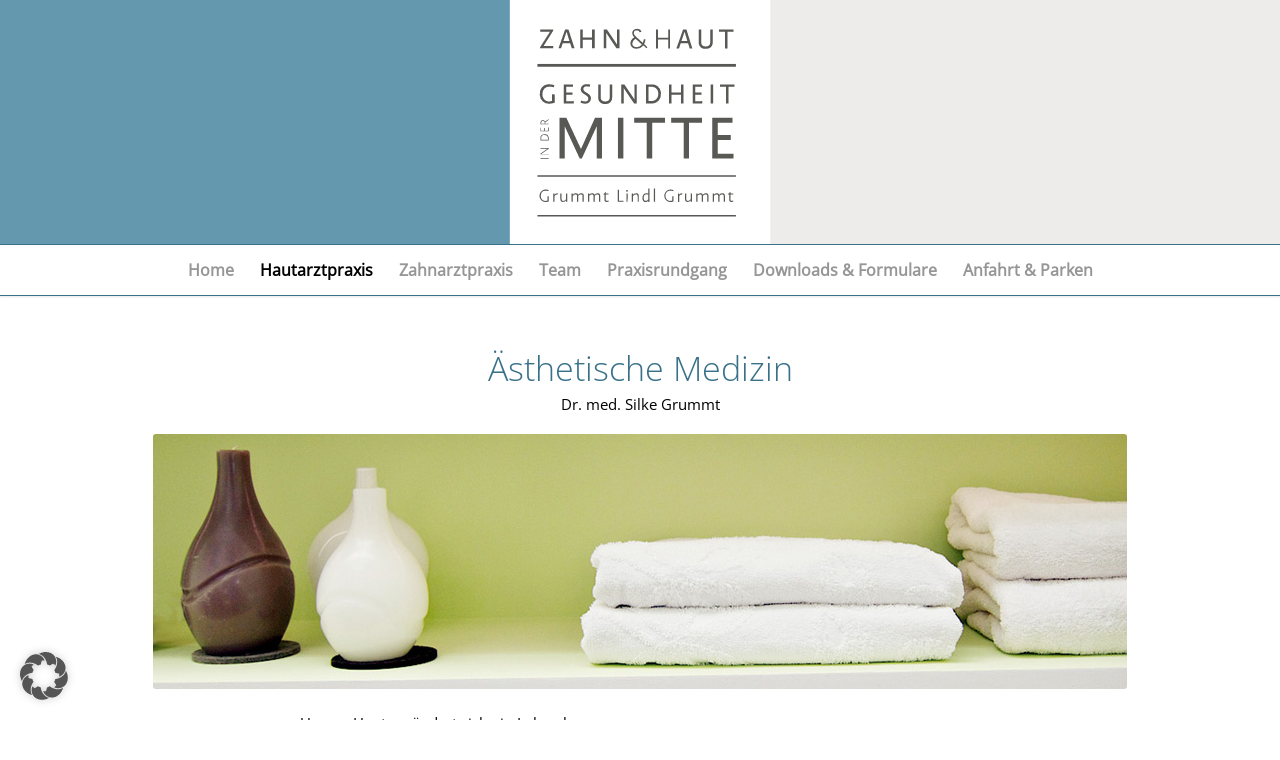

--- FILE ---
content_type: text/html; charset=UTF-8
request_url: https://zahn-und-haut.de/aesthetische-medizin/
body_size: 87550
content:
<!DOCTYPE html>
<html lang="de" class="html_stretched responsive av-preloader-disabled  html_header_top html_logo_center html_bottom_nav_header html_menu_right html_custom html_header_sticky html_header_shrinking html_mobile_menu_tablet html_header_searchicon_disabled html_content_align_center html_header_unstick_top_disabled html_header_stretch_disabled html_minimal_header html_minimal_header_shadow html_av-overlay-side html_av-overlay-side-classic html_av-submenu-noclone html_entry_id_1090 av-cookies-no-cookie-consent av-no-preview av-default-lightbox html_text_menu_active av-mobile-menu-switch-default">
<head>
<meta charset="UTF-8" />
<meta name="robots" content="index, follow" />


<!-- mobile setting -->
<meta name="viewport" content="width=device-width, initial-scale=1">

<!-- Scripts/CSS and wp_head hook -->
<title>Ästhetische Medizin &#8211; Zahnärzte Dr. Grummt und Dr. Lindl und Hautarztpraxis Dr. Grummt in Fürth</title>
<meta name='robots' content='max-image-preview:large' />
<link rel="alternate" type="application/rss+xml" title="Zahnärzte Dr. Grummt und Dr. Lindl und Hautarztpraxis Dr. Grummt in Fürth &raquo; Feed" href="https://zahn-und-haut.de/feed/" />
<link rel="alternate" type="application/rss+xml" title="Zahnärzte Dr. Grummt und Dr. Lindl und Hautarztpraxis Dr. Grummt in Fürth &raquo; Kommentar-Feed" href="https://zahn-und-haut.de/comments/feed/" />
<link rel="alternate" title="oEmbed (JSON)" type="application/json+oembed" href="https://zahn-und-haut.de/wp-json/oembed/1.0/embed?url=https%3A%2F%2Fzahn-und-haut.de%2Faesthetische-medizin%2F" />
<link rel="alternate" title="oEmbed (XML)" type="text/xml+oembed" href="https://zahn-und-haut.de/wp-json/oembed/1.0/embed?url=https%3A%2F%2Fzahn-und-haut.de%2Faesthetische-medizin%2F&#038;format=xml" />
<style id='wp-img-auto-sizes-contain-inline-css' type='text/css'>
img:is([sizes=auto i],[sizes^="auto," i]){contain-intrinsic-size:3000px 1500px}
/*# sourceURL=wp-img-auto-sizes-contain-inline-css */
</style>
<style id='wp-emoji-styles-inline-css' type='text/css'>

	img.wp-smiley, img.emoji {
		display: inline !important;
		border: none !important;
		box-shadow: none !important;
		height: 1em !important;
		width: 1em !important;
		margin: 0 0.07em !important;
		vertical-align: -0.1em !important;
		background: none !important;
		padding: 0 !important;
	}
/*# sourceURL=wp-emoji-styles-inline-css */
</style>
<style id='wp-block-library-inline-css' type='text/css'>
:root{--wp-block-synced-color:#7a00df;--wp-block-synced-color--rgb:122,0,223;--wp-bound-block-color:var(--wp-block-synced-color);--wp-editor-canvas-background:#ddd;--wp-admin-theme-color:#007cba;--wp-admin-theme-color--rgb:0,124,186;--wp-admin-theme-color-darker-10:#006ba1;--wp-admin-theme-color-darker-10--rgb:0,107,160.5;--wp-admin-theme-color-darker-20:#005a87;--wp-admin-theme-color-darker-20--rgb:0,90,135;--wp-admin-border-width-focus:2px}@media (min-resolution:192dpi){:root{--wp-admin-border-width-focus:1.5px}}.wp-element-button{cursor:pointer}:root .has-very-light-gray-background-color{background-color:#eee}:root .has-very-dark-gray-background-color{background-color:#313131}:root .has-very-light-gray-color{color:#eee}:root .has-very-dark-gray-color{color:#313131}:root .has-vivid-green-cyan-to-vivid-cyan-blue-gradient-background{background:linear-gradient(135deg,#00d084,#0693e3)}:root .has-purple-crush-gradient-background{background:linear-gradient(135deg,#34e2e4,#4721fb 50%,#ab1dfe)}:root .has-hazy-dawn-gradient-background{background:linear-gradient(135deg,#faaca8,#dad0ec)}:root .has-subdued-olive-gradient-background{background:linear-gradient(135deg,#fafae1,#67a671)}:root .has-atomic-cream-gradient-background{background:linear-gradient(135deg,#fdd79a,#004a59)}:root .has-nightshade-gradient-background{background:linear-gradient(135deg,#330968,#31cdcf)}:root .has-midnight-gradient-background{background:linear-gradient(135deg,#020381,#2874fc)}:root{--wp--preset--font-size--normal:16px;--wp--preset--font-size--huge:42px}.has-regular-font-size{font-size:1em}.has-larger-font-size{font-size:2.625em}.has-normal-font-size{font-size:var(--wp--preset--font-size--normal)}.has-huge-font-size{font-size:var(--wp--preset--font-size--huge)}.has-text-align-center{text-align:center}.has-text-align-left{text-align:left}.has-text-align-right{text-align:right}.has-fit-text{white-space:nowrap!important}#end-resizable-editor-section{display:none}.aligncenter{clear:both}.items-justified-left{justify-content:flex-start}.items-justified-center{justify-content:center}.items-justified-right{justify-content:flex-end}.items-justified-space-between{justify-content:space-between}.screen-reader-text{border:0;clip-path:inset(50%);height:1px;margin:-1px;overflow:hidden;padding:0;position:absolute;width:1px;word-wrap:normal!important}.screen-reader-text:focus{background-color:#ddd;clip-path:none;color:#444;display:block;font-size:1em;height:auto;left:5px;line-height:normal;padding:15px 23px 14px;text-decoration:none;top:5px;width:auto;z-index:100000}html :where(.has-border-color){border-style:solid}html :where([style*=border-top-color]){border-top-style:solid}html :where([style*=border-right-color]){border-right-style:solid}html :where([style*=border-bottom-color]){border-bottom-style:solid}html :where([style*=border-left-color]){border-left-style:solid}html :where([style*=border-width]){border-style:solid}html :where([style*=border-top-width]){border-top-style:solid}html :where([style*=border-right-width]){border-right-style:solid}html :where([style*=border-bottom-width]){border-bottom-style:solid}html :where([style*=border-left-width]){border-left-style:solid}html :where(img[class*=wp-image-]){height:auto;max-width:100%}:where(figure){margin:0 0 1em}html :where(.is-position-sticky){--wp-admin--admin-bar--position-offset:var(--wp-admin--admin-bar--height,0px)}@media screen and (max-width:600px){html :where(.is-position-sticky){--wp-admin--admin-bar--position-offset:0px}}

/*# sourceURL=wp-block-library-inline-css */
</style><style id='global-styles-inline-css' type='text/css'>
:root{--wp--preset--aspect-ratio--square: 1;--wp--preset--aspect-ratio--4-3: 4/3;--wp--preset--aspect-ratio--3-4: 3/4;--wp--preset--aspect-ratio--3-2: 3/2;--wp--preset--aspect-ratio--2-3: 2/3;--wp--preset--aspect-ratio--16-9: 16/9;--wp--preset--aspect-ratio--9-16: 9/16;--wp--preset--color--black: #000000;--wp--preset--color--cyan-bluish-gray: #abb8c3;--wp--preset--color--white: #ffffff;--wp--preset--color--pale-pink: #f78da7;--wp--preset--color--vivid-red: #cf2e2e;--wp--preset--color--luminous-vivid-orange: #ff6900;--wp--preset--color--luminous-vivid-amber: #fcb900;--wp--preset--color--light-green-cyan: #7bdcb5;--wp--preset--color--vivid-green-cyan: #00d084;--wp--preset--color--pale-cyan-blue: #8ed1fc;--wp--preset--color--vivid-cyan-blue: #0693e3;--wp--preset--color--vivid-purple: #9b51e0;--wp--preset--color--metallic-red: #b02b2c;--wp--preset--color--maximum-yellow-red: #edae44;--wp--preset--color--yellow-sun: #eeee22;--wp--preset--color--palm-leaf: #83a846;--wp--preset--color--aero: #7bb0e7;--wp--preset--color--old-lavender: #745f7e;--wp--preset--color--steel-teal: #5f8789;--wp--preset--color--raspberry-pink: #d65799;--wp--preset--color--medium-turquoise: #4ecac2;--wp--preset--gradient--vivid-cyan-blue-to-vivid-purple: linear-gradient(135deg,rgb(6,147,227) 0%,rgb(155,81,224) 100%);--wp--preset--gradient--light-green-cyan-to-vivid-green-cyan: linear-gradient(135deg,rgb(122,220,180) 0%,rgb(0,208,130) 100%);--wp--preset--gradient--luminous-vivid-amber-to-luminous-vivid-orange: linear-gradient(135deg,rgb(252,185,0) 0%,rgb(255,105,0) 100%);--wp--preset--gradient--luminous-vivid-orange-to-vivid-red: linear-gradient(135deg,rgb(255,105,0) 0%,rgb(207,46,46) 100%);--wp--preset--gradient--very-light-gray-to-cyan-bluish-gray: linear-gradient(135deg,rgb(238,238,238) 0%,rgb(169,184,195) 100%);--wp--preset--gradient--cool-to-warm-spectrum: linear-gradient(135deg,rgb(74,234,220) 0%,rgb(151,120,209) 20%,rgb(207,42,186) 40%,rgb(238,44,130) 60%,rgb(251,105,98) 80%,rgb(254,248,76) 100%);--wp--preset--gradient--blush-light-purple: linear-gradient(135deg,rgb(255,206,236) 0%,rgb(152,150,240) 100%);--wp--preset--gradient--blush-bordeaux: linear-gradient(135deg,rgb(254,205,165) 0%,rgb(254,45,45) 50%,rgb(107,0,62) 100%);--wp--preset--gradient--luminous-dusk: linear-gradient(135deg,rgb(255,203,112) 0%,rgb(199,81,192) 50%,rgb(65,88,208) 100%);--wp--preset--gradient--pale-ocean: linear-gradient(135deg,rgb(255,245,203) 0%,rgb(182,227,212) 50%,rgb(51,167,181) 100%);--wp--preset--gradient--electric-grass: linear-gradient(135deg,rgb(202,248,128) 0%,rgb(113,206,126) 100%);--wp--preset--gradient--midnight: linear-gradient(135deg,rgb(2,3,129) 0%,rgb(40,116,252) 100%);--wp--preset--font-size--small: 1rem;--wp--preset--font-size--medium: 1.125rem;--wp--preset--font-size--large: 1.75rem;--wp--preset--font-size--x-large: clamp(1.75rem, 3vw, 2.25rem);--wp--preset--spacing--20: 0.44rem;--wp--preset--spacing--30: 0.67rem;--wp--preset--spacing--40: 1rem;--wp--preset--spacing--50: 1.5rem;--wp--preset--spacing--60: 2.25rem;--wp--preset--spacing--70: 3.38rem;--wp--preset--spacing--80: 5.06rem;--wp--preset--shadow--natural: 6px 6px 9px rgba(0, 0, 0, 0.2);--wp--preset--shadow--deep: 12px 12px 50px rgba(0, 0, 0, 0.4);--wp--preset--shadow--sharp: 6px 6px 0px rgba(0, 0, 0, 0.2);--wp--preset--shadow--outlined: 6px 6px 0px -3px rgb(255, 255, 255), 6px 6px rgb(0, 0, 0);--wp--preset--shadow--crisp: 6px 6px 0px rgb(0, 0, 0);}:root { --wp--style--global--content-size: 800px;--wp--style--global--wide-size: 1130px; }:where(body) { margin: 0; }.wp-site-blocks > .alignleft { float: left; margin-right: 2em; }.wp-site-blocks > .alignright { float: right; margin-left: 2em; }.wp-site-blocks > .aligncenter { justify-content: center; margin-left: auto; margin-right: auto; }:where(.is-layout-flex){gap: 0.5em;}:where(.is-layout-grid){gap: 0.5em;}.is-layout-flow > .alignleft{float: left;margin-inline-start: 0;margin-inline-end: 2em;}.is-layout-flow > .alignright{float: right;margin-inline-start: 2em;margin-inline-end: 0;}.is-layout-flow > .aligncenter{margin-left: auto !important;margin-right: auto !important;}.is-layout-constrained > .alignleft{float: left;margin-inline-start: 0;margin-inline-end: 2em;}.is-layout-constrained > .alignright{float: right;margin-inline-start: 2em;margin-inline-end: 0;}.is-layout-constrained > .aligncenter{margin-left: auto !important;margin-right: auto !important;}.is-layout-constrained > :where(:not(.alignleft):not(.alignright):not(.alignfull)){max-width: var(--wp--style--global--content-size);margin-left: auto !important;margin-right: auto !important;}.is-layout-constrained > .alignwide{max-width: var(--wp--style--global--wide-size);}body .is-layout-flex{display: flex;}.is-layout-flex{flex-wrap: wrap;align-items: center;}.is-layout-flex > :is(*, div){margin: 0;}body .is-layout-grid{display: grid;}.is-layout-grid > :is(*, div){margin: 0;}body{padding-top: 0px;padding-right: 0px;padding-bottom: 0px;padding-left: 0px;}a:where(:not(.wp-element-button)){text-decoration: underline;}:root :where(.wp-element-button, .wp-block-button__link){background-color: #32373c;border-width: 0;color: #fff;font-family: inherit;font-size: inherit;font-style: inherit;font-weight: inherit;letter-spacing: inherit;line-height: inherit;padding-top: calc(0.667em + 2px);padding-right: calc(1.333em + 2px);padding-bottom: calc(0.667em + 2px);padding-left: calc(1.333em + 2px);text-decoration: none;text-transform: inherit;}.has-black-color{color: var(--wp--preset--color--black) !important;}.has-cyan-bluish-gray-color{color: var(--wp--preset--color--cyan-bluish-gray) !important;}.has-white-color{color: var(--wp--preset--color--white) !important;}.has-pale-pink-color{color: var(--wp--preset--color--pale-pink) !important;}.has-vivid-red-color{color: var(--wp--preset--color--vivid-red) !important;}.has-luminous-vivid-orange-color{color: var(--wp--preset--color--luminous-vivid-orange) !important;}.has-luminous-vivid-amber-color{color: var(--wp--preset--color--luminous-vivid-amber) !important;}.has-light-green-cyan-color{color: var(--wp--preset--color--light-green-cyan) !important;}.has-vivid-green-cyan-color{color: var(--wp--preset--color--vivid-green-cyan) !important;}.has-pale-cyan-blue-color{color: var(--wp--preset--color--pale-cyan-blue) !important;}.has-vivid-cyan-blue-color{color: var(--wp--preset--color--vivid-cyan-blue) !important;}.has-vivid-purple-color{color: var(--wp--preset--color--vivid-purple) !important;}.has-metallic-red-color{color: var(--wp--preset--color--metallic-red) !important;}.has-maximum-yellow-red-color{color: var(--wp--preset--color--maximum-yellow-red) !important;}.has-yellow-sun-color{color: var(--wp--preset--color--yellow-sun) !important;}.has-palm-leaf-color{color: var(--wp--preset--color--palm-leaf) !important;}.has-aero-color{color: var(--wp--preset--color--aero) !important;}.has-old-lavender-color{color: var(--wp--preset--color--old-lavender) !important;}.has-steel-teal-color{color: var(--wp--preset--color--steel-teal) !important;}.has-raspberry-pink-color{color: var(--wp--preset--color--raspberry-pink) !important;}.has-medium-turquoise-color{color: var(--wp--preset--color--medium-turquoise) !important;}.has-black-background-color{background-color: var(--wp--preset--color--black) !important;}.has-cyan-bluish-gray-background-color{background-color: var(--wp--preset--color--cyan-bluish-gray) !important;}.has-white-background-color{background-color: var(--wp--preset--color--white) !important;}.has-pale-pink-background-color{background-color: var(--wp--preset--color--pale-pink) !important;}.has-vivid-red-background-color{background-color: var(--wp--preset--color--vivid-red) !important;}.has-luminous-vivid-orange-background-color{background-color: var(--wp--preset--color--luminous-vivid-orange) !important;}.has-luminous-vivid-amber-background-color{background-color: var(--wp--preset--color--luminous-vivid-amber) !important;}.has-light-green-cyan-background-color{background-color: var(--wp--preset--color--light-green-cyan) !important;}.has-vivid-green-cyan-background-color{background-color: var(--wp--preset--color--vivid-green-cyan) !important;}.has-pale-cyan-blue-background-color{background-color: var(--wp--preset--color--pale-cyan-blue) !important;}.has-vivid-cyan-blue-background-color{background-color: var(--wp--preset--color--vivid-cyan-blue) !important;}.has-vivid-purple-background-color{background-color: var(--wp--preset--color--vivid-purple) !important;}.has-metallic-red-background-color{background-color: var(--wp--preset--color--metallic-red) !important;}.has-maximum-yellow-red-background-color{background-color: var(--wp--preset--color--maximum-yellow-red) !important;}.has-yellow-sun-background-color{background-color: var(--wp--preset--color--yellow-sun) !important;}.has-palm-leaf-background-color{background-color: var(--wp--preset--color--palm-leaf) !important;}.has-aero-background-color{background-color: var(--wp--preset--color--aero) !important;}.has-old-lavender-background-color{background-color: var(--wp--preset--color--old-lavender) !important;}.has-steel-teal-background-color{background-color: var(--wp--preset--color--steel-teal) !important;}.has-raspberry-pink-background-color{background-color: var(--wp--preset--color--raspberry-pink) !important;}.has-medium-turquoise-background-color{background-color: var(--wp--preset--color--medium-turquoise) !important;}.has-black-border-color{border-color: var(--wp--preset--color--black) !important;}.has-cyan-bluish-gray-border-color{border-color: var(--wp--preset--color--cyan-bluish-gray) !important;}.has-white-border-color{border-color: var(--wp--preset--color--white) !important;}.has-pale-pink-border-color{border-color: var(--wp--preset--color--pale-pink) !important;}.has-vivid-red-border-color{border-color: var(--wp--preset--color--vivid-red) !important;}.has-luminous-vivid-orange-border-color{border-color: var(--wp--preset--color--luminous-vivid-orange) !important;}.has-luminous-vivid-amber-border-color{border-color: var(--wp--preset--color--luminous-vivid-amber) !important;}.has-light-green-cyan-border-color{border-color: var(--wp--preset--color--light-green-cyan) !important;}.has-vivid-green-cyan-border-color{border-color: var(--wp--preset--color--vivid-green-cyan) !important;}.has-pale-cyan-blue-border-color{border-color: var(--wp--preset--color--pale-cyan-blue) !important;}.has-vivid-cyan-blue-border-color{border-color: var(--wp--preset--color--vivid-cyan-blue) !important;}.has-vivid-purple-border-color{border-color: var(--wp--preset--color--vivid-purple) !important;}.has-metallic-red-border-color{border-color: var(--wp--preset--color--metallic-red) !important;}.has-maximum-yellow-red-border-color{border-color: var(--wp--preset--color--maximum-yellow-red) !important;}.has-yellow-sun-border-color{border-color: var(--wp--preset--color--yellow-sun) !important;}.has-palm-leaf-border-color{border-color: var(--wp--preset--color--palm-leaf) !important;}.has-aero-border-color{border-color: var(--wp--preset--color--aero) !important;}.has-old-lavender-border-color{border-color: var(--wp--preset--color--old-lavender) !important;}.has-steel-teal-border-color{border-color: var(--wp--preset--color--steel-teal) !important;}.has-raspberry-pink-border-color{border-color: var(--wp--preset--color--raspberry-pink) !important;}.has-medium-turquoise-border-color{border-color: var(--wp--preset--color--medium-turquoise) !important;}.has-vivid-cyan-blue-to-vivid-purple-gradient-background{background: var(--wp--preset--gradient--vivid-cyan-blue-to-vivid-purple) !important;}.has-light-green-cyan-to-vivid-green-cyan-gradient-background{background: var(--wp--preset--gradient--light-green-cyan-to-vivid-green-cyan) !important;}.has-luminous-vivid-amber-to-luminous-vivid-orange-gradient-background{background: var(--wp--preset--gradient--luminous-vivid-amber-to-luminous-vivid-orange) !important;}.has-luminous-vivid-orange-to-vivid-red-gradient-background{background: var(--wp--preset--gradient--luminous-vivid-orange-to-vivid-red) !important;}.has-very-light-gray-to-cyan-bluish-gray-gradient-background{background: var(--wp--preset--gradient--very-light-gray-to-cyan-bluish-gray) !important;}.has-cool-to-warm-spectrum-gradient-background{background: var(--wp--preset--gradient--cool-to-warm-spectrum) !important;}.has-blush-light-purple-gradient-background{background: var(--wp--preset--gradient--blush-light-purple) !important;}.has-blush-bordeaux-gradient-background{background: var(--wp--preset--gradient--blush-bordeaux) !important;}.has-luminous-dusk-gradient-background{background: var(--wp--preset--gradient--luminous-dusk) !important;}.has-pale-ocean-gradient-background{background: var(--wp--preset--gradient--pale-ocean) !important;}.has-electric-grass-gradient-background{background: var(--wp--preset--gradient--electric-grass) !important;}.has-midnight-gradient-background{background: var(--wp--preset--gradient--midnight) !important;}.has-small-font-size{font-size: var(--wp--preset--font-size--small) !important;}.has-medium-font-size{font-size: var(--wp--preset--font-size--medium) !important;}.has-large-font-size{font-size: var(--wp--preset--font-size--large) !important;}.has-x-large-font-size{font-size: var(--wp--preset--font-size--x-large) !important;}
/*# sourceURL=global-styles-inline-css */
</style>

<link rel='stylesheet' id='wp-components-css' href='https://zahn-und-haut.de/wp-includes/css/dist/components/style.min.css?ver=6.9' type='text/css' media='all' />
<link rel='stylesheet' id='wp-preferences-css' href='https://zahn-und-haut.de/wp-includes/css/dist/preferences/style.min.css?ver=6.9' type='text/css' media='all' />
<link rel='stylesheet' id='wp-block-editor-css' href='https://zahn-und-haut.de/wp-includes/css/dist/block-editor/style.min.css?ver=6.9' type='text/css' media='all' />
<link rel='stylesheet' id='popup-maker-block-library-style-css' href='https://zahn-und-haut.de/wp-content/plugins/popup-maker/dist/packages/block-library-style.css?ver=dbea705cfafe089d65f1' type='text/css' media='all' />
<link rel='stylesheet' id='float-menu-css' href='https://zahn-und-haut.de/wp-content/plugins/float-menu/public/assets/css/style.min.css?ver=7.2.2' type='text/css' media='all' />
<link rel='stylesheet' id='float-menu-fontawesome-css' href='https://zahn-und-haut.de/wp-content/plugins/float-menu/vendors/fontawesome/css/all.min.css?ver=7.1' type='text/css' media='all' />
<link rel='stylesheet' id='borlabs-cookie-custom-css' href='https://zahn-und-haut.de/wp-content/cache/borlabs-cookie/1/borlabs-cookie-1-de.css?ver=3.3.23-23' type='text/css' media='all' />
<link rel='stylesheet' id='popup-maker-site-css' href='//zahn-und-haut.de/wp-content/uploads/pum/pum-site-styles.css?generated=1747298398&#038;ver=1.21.5' type='text/css' media='all' />
<link rel='stylesheet' id='avia-merged-styles-css' href='https://zahn-und-haut.de/wp-content/uploads/dynamic_avia/avia-merged-styles-5c02c09965151b5f511703a32a0bbca0---6967fd2d2b6c8.css' type='text/css' media='all' />
<link rel='stylesheet' id='avia-single-post-1090-css' href='https://zahn-und-haut.de/wp-content/uploads/dynamic_avia/avia_posts_css/post-1090.css?ver=ver-1768450188' type='text/css' media='all' />
<script type="text/javascript" src="https://zahn-und-haut.de/wp-includes/js/jquery/jquery.min.js?ver=3.7.1" id="jquery-core-js"></script>
<script type="text/javascript" src="https://zahn-und-haut.de/wp-includes/js/jquery/jquery-migrate.min.js?ver=3.4.1" id="jquery-migrate-js"></script>
<script data-no-optimize="1" data-no-minify="1" data-cfasync="false" type="text/javascript" src="https://zahn-und-haut.de/wp-content/cache/borlabs-cookie/1/borlabs-cookie-config-de.json.js?ver=3.3.23-28" id="borlabs-cookie-config-js"></script>
<script type="text/javascript" src="https://zahn-und-haut.de/wp-content/uploads/dynamic_avia/avia-head-scripts-df7886ac2fb9574a410d05285be45af0---6967fd2d4ad28.js" id="avia-head-scripts-js"></script>
<link rel="https://api.w.org/" href="https://zahn-und-haut.de/wp-json/" /><link rel="alternate" title="JSON" type="application/json" href="https://zahn-und-haut.de/wp-json/wp/v2/pages/1090" /><link rel="EditURI" type="application/rsd+xml" title="RSD" href="https://zahn-und-haut.de/xmlrpc.php?rsd" />
<meta name="generator" content="WordPress 6.9" />
<link rel="canonical" href="https://zahn-und-haut.de/aesthetische-medizin/" />
<link rel='shortlink' href='https://zahn-und-haut.de/?p=1090' />

<script src="https://dr-flex.de/embed.js?medicalPracticeId=47827"></script>


<link rel="icon" href="https://praxis-in-der-mitte.com/wp-content/uploads/2021/05/favicon.ico" type="image/x-icon">
<!--[if lt IE 9]><script src="https://zahn-und-haut.de/wp-content/themes/enfold/js/html5shiv.js"></script><![endif]--><link rel="profile" href="https://gmpg.org/xfn/11" />
<link rel="alternate" type="application/rss+xml" title="Zahnärzte Dr. Grummt und Dr. Lindl und Hautarztpraxis Dr. Grummt in Fürth RSS2 Feed" href="https://zahn-und-haut.de/feed/" />
<link rel="pingback" href="https://zahn-und-haut.de/xmlrpc.php" />

<style type='text/css' media='screen'>
 #top #header_main > .container, #top #header_main > .container .main_menu  .av-main-nav > li > a, #top #header_main #menu-item-shop .cart_dropdown_link{ height:244px; line-height: 244px; }
 .html_top_nav_header .av-logo-container{ height:244px;  }
 .html_header_top.html_header_sticky #top #wrap_all #main{ padding-top:296px; } 
</style>

<!-- To speed up the rendering and to display the site as fast as possible to the user we include some styles and scripts for above the fold content inline -->
<script type="text/javascript">'use strict';var avia_is_mobile=!1;if(/Android|webOS|iPhone|iPad|iPod|BlackBerry|IEMobile|Opera Mini/i.test(navigator.userAgent)&&'ontouchstart' in document.documentElement){avia_is_mobile=!0;document.documentElement.className+=' avia_mobile '}
else{document.documentElement.className+=' avia_desktop '};document.documentElement.className+=' js_active ';(function(){var e=['-webkit-','-moz-','-ms-',''],n='',o=!1,a=!1;for(var t in e){if(e[t]+'transform' in document.documentElement.style){o=!0;n=e[t]+'transform'};if(e[t]+'perspective' in document.documentElement.style){a=!0}};if(o){document.documentElement.className+=' avia_transform '};if(a){document.documentElement.className+=' avia_transform3d '};if(typeof document.getElementsByClassName=='function'&&typeof document.documentElement.getBoundingClientRect=='function'&&avia_is_mobile==!1){if(n&&window.innerHeight>0){setTimeout(function(){var e=0,o={},a=0,t=document.getElementsByClassName('av-parallax'),i=window.pageYOffset||document.documentElement.scrollTop;for(e=0;e<t.length;e++){t[e].style.top='0px';o=t[e].getBoundingClientRect();a=Math.ceil((window.innerHeight+i-o.top)*0.3);t[e].style[n]='translate(0px, '+a+'px)';t[e].style.top='auto';t[e].className+=' enabled-parallax '}},50)}}})();</script>		<style type="text/css" id="wp-custom-css">
			
.logo img {display:none !important;} 

 .logo .avia-svg-logo { 
background: url('/wp-content/uploads/2021/07/zahnarzt-hautarzt-fuerth-logo05.svg') no-repeat top center; 
width:244px;
	margin-top:8px;
margin-bottom:8px;
} 

 .header-scrolled .logo { max-height:106px; 
}

ul.av-main-nav li a {font-size:16px; }

ul.av-main-nav li a:hover {background:#c9dbe3;}

ul.sub-menu li.menu-item a {
	font-size:15px !important;
}

ul.sub-menu li.menu-item a:hover {background:#c9dbe3 !important;}



#header_main_alternate {background:#ffffff; border-top:1px solid #397189 !important; border-bottom:1px solid #397189 !important; }

/* Mobile Menu */

.av-burger-overlay li.current_page_item {background:#c9dbe3;}

/* Schriften */

h1, h2, h3, h4 {text-transform:none !important; letter-spacing:0px !important; }

strong {color:#000 !important; font-weight:700;}

h1 {line-height:44px; }
h3 {font-weight:normal ;}

#main li {padding-bottom:0px ;}

.hr-inner {border-color:#6498ae !important;}

/* Buttons */

body div .avia-button {border-radius:20px;}

/* Listenformatierung f. Leistungen, Fallbeispiele etc */

.article-icon-entry {
	margin-bottom:5px;
}

/* Accordions */

.main_color .toggle_content {
	background-color:#c9dbe3 ;
}

/* Galerie in Fallbeispielen */


#simplegallery .avia-gallery-thumb a:hover {opacity:1.0 !important;}

/* Blogbeiträge Datum deaktiv. */
.slide-meta {display:none;}


/* Lightbox Öffnungszeiten */

.pum-theme-105 .pum-container, .pum-theme-lightbox .pum-container {border-color:#6498ae; padding-top:20px !important;}

.pum-content a {color:#397189;}



/* Floating Buttons rechts */

.flBtn-position-r {
	right:5px !important;
	}

/* Floating Menu Handy */ 

.float-menu-3 .fm-bar {top:60% !important;}
}



#scroll-top-link:hover {
	background:white;
	border: 1px solid #397189;
}


/* Footer styling */

#footer p, #footer li {font-size:13px; line-height:18px;}


/* Mediaqueries */

/* Kopfzeile mit Menü */ 

 @media only screen and (max-width: 767px)
	 
	 
{
	
	.responsive #top .logo  {
    position: static;
    display: table; 
    height: 150px !important; 
    float: none;
    padding: 0;
    border: 0px solid white;
    width: 100%;
}

	
	
	
} 



@media only screen  and (max-width: 989px) {
.responsive.html_mobile_menu_tablet #top #header_main > .container .main_menu .av-main-nav > li > a, .responsive.html_mobile_menu_tablet #top #wrap_all .av-logo-container {
    height: 160px;
    line-height: 160px;
}
	.logo {
		width:145px;
		height:145px;
	}
}




@media only screen and (min-width:768px) {
	/* Galerie Lightbox prev-next */

button.mfp-arrow-right {
	margin-right:50px;
}
	
	button.mfp-arrow-left {
		margin-left:50px;
	}
}

/*** for floating menu ***/

/* @media (max-width:500px) {
	ul.fm-bar li, fm-label {height:30px !important;}
	
	.fm-icon {width:30px !important; height:30px !important;}
} */

/* Scroll to top */

#scroll-top-link {
	background:#cccccc !important;
	border: 1px solid #397189 !important;
}
		</style>
		<style type="text/css">
		@font-face {font-family: 'entypo-fontello-enfold'; font-weight: normal; font-style: normal; font-display: auto;
		src: url('https://zahn-und-haut.de/wp-content/themes/enfold/config-templatebuilder/avia-template-builder/assets/fonts/entypo-fontello-enfold/entypo-fontello-enfold.woff2') format('woff2'),
		url('https://zahn-und-haut.de/wp-content/themes/enfold/config-templatebuilder/avia-template-builder/assets/fonts/entypo-fontello-enfold/entypo-fontello-enfold.woff') format('woff'),
		url('https://zahn-und-haut.de/wp-content/themes/enfold/config-templatebuilder/avia-template-builder/assets/fonts/entypo-fontello-enfold/entypo-fontello-enfold.ttf') format('truetype'),
		url('https://zahn-und-haut.de/wp-content/themes/enfold/config-templatebuilder/avia-template-builder/assets/fonts/entypo-fontello-enfold/entypo-fontello-enfold.svg#entypo-fontello-enfold') format('svg'),
		url('https://zahn-und-haut.de/wp-content/themes/enfold/config-templatebuilder/avia-template-builder/assets/fonts/entypo-fontello-enfold/entypo-fontello-enfold.eot'),
		url('https://zahn-und-haut.de/wp-content/themes/enfold/config-templatebuilder/avia-template-builder/assets/fonts/entypo-fontello-enfold/entypo-fontello-enfold.eot?#iefix') format('embedded-opentype');
		}

		#top .avia-font-entypo-fontello-enfold, body .avia-font-entypo-fontello-enfold, html body [data-av_iconfont='entypo-fontello-enfold']:before{ font-family: 'entypo-fontello-enfold'; }
		
		@font-face {font-family: 'entypo-fontello'; font-weight: normal; font-style: normal; font-display: auto;
		src: url('https://zahn-und-haut.de/wp-content/themes/enfold/config-templatebuilder/avia-template-builder/assets/fonts/entypo-fontello/entypo-fontello.woff2') format('woff2'),
		url('https://zahn-und-haut.de/wp-content/themes/enfold/config-templatebuilder/avia-template-builder/assets/fonts/entypo-fontello/entypo-fontello.woff') format('woff'),
		url('https://zahn-und-haut.de/wp-content/themes/enfold/config-templatebuilder/avia-template-builder/assets/fonts/entypo-fontello/entypo-fontello.ttf') format('truetype'),
		url('https://zahn-und-haut.de/wp-content/themes/enfold/config-templatebuilder/avia-template-builder/assets/fonts/entypo-fontello/entypo-fontello.svg#entypo-fontello') format('svg'),
		url('https://zahn-und-haut.de/wp-content/themes/enfold/config-templatebuilder/avia-template-builder/assets/fonts/entypo-fontello/entypo-fontello.eot'),
		url('https://zahn-und-haut.de/wp-content/themes/enfold/config-templatebuilder/avia-template-builder/assets/fonts/entypo-fontello/entypo-fontello.eot?#iefix') format('embedded-opentype');
		}

		#top .avia-font-entypo-fontello, body .avia-font-entypo-fontello, html body [data-av_iconfont='entypo-fontello']:before{ font-family: 'entypo-fontello'; }
		</style>

<!--
Debugging Info for Theme support: 

Theme: Enfold
Version: 7.1.3
Installed: enfold
AviaFramework Version: 5.6
AviaBuilder Version: 6.0
aviaElementManager Version: 1.0.1
- - - - - - - - - - -
ChildTheme: Enfold Child
ChildTheme Version: 1.0
ChildTheme Installed: enfold

- - - - - - - - - - -
ML:512-PU:103-PLA:10
WP:6.9
Compress: CSS:all theme files - JS:all theme files
Updates: enabled - token has changed and not verified
PLAu:9
-->
</head>

<body id="top" class="wp-singular page-template-default page page-id-1090 wp-theme-enfold wp-child-theme-enfold-child stretched rtl_columns av-curtain-numeric opensans-light-custom opensans-light opensans-regular-custom opensans-regular  post-type-page avia-responsive-images-support" itemscope="itemscope" itemtype="https://schema.org/WebPage" >

	
	<div id='wrap_all'>

	
<header id='header' class='all_colors header_color light_bg_color  av_header_top av_logo_center av_bottom_nav_header av_menu_right av_custom av_header_sticky av_header_shrinking av_header_stretch_disabled av_mobile_menu_tablet av_header_searchicon_disabled av_header_unstick_top_disabled av_minimal_header av_minimal_header_shadow av_header_border_disabled'  data-av_shrink_factor='50' role="banner" itemscope="itemscope" itemtype="https://schema.org/WPHeader" >

		<div  id='header_main' class='container_wrap container_wrap_logo'>

        <div class='container av-logo-container'><div class='inner-container'><span class='logo avia-svg-logo'><a href='https://zahn-und-haut.de/' class='av-contains-svg' aria-label='Zahnärzte Dr. Grummt und Dr. Lindl und Hautarztpraxis Dr. Grummt in Fürth' ><svg id="Ebene_1" data-name="Ebene 1" xmlns="http://www.w3.org/2000/svg" xmlns:xlink="http://www.w3.org/1999/xlink" viewBox="0 0 78.12 73.07" preserveAspectRatio="xMidYMid meet">
  <defs>
    <style>
      .cls-1 {
        fill: none;
      }

      .cls-2 {
        fill: #fff;
      }

      .cls-3 {
        fill: #585955;
      }

      .cls-4 {
        clip-path: url(#clip-path);
      }

      .cls-5 {
        isolation: isolate;
      }
    </style>
    <clipPath id="clip-path">
      <rect class="cls-1" x="-2" width="80.12" height="73.07"/>
    </clipPath>
  </defs>
  <rect class="cls-2" width="78.12" height="73.07"/>
  <rect class="cls-2" x="3.5" width="73.11" height="73.07"/>
  <path class="cls-3" d="M13.49,28.29v2.48a4.9,4.9,0,0,1-1.65.29,2.64,2.64,0,0,1-2.77-2.5,2.79,2.79,0,0,1,0-.5,2.62,2.62,0,0,1,2.42-2.82h.32a5.74,5.74,0,0,1,1.59.25l-.18.66a5.22,5.22,0,0,0-1.36-.22,2,2,0,0,0-2,1.86,2.17,2.17,0,0,0,0,.36,2,2,0,0,0,1.71,2.25l.29,0a3.88,3.88,0,0,0,.82-.18v-2Z"/>
  <path class="cls-3" d="M19.18,30.28V31H16.25V25.29H19V26H17v1.71h1.81v.68H17v1.92Z"/>
  <path class="cls-3" d="M24.13,25.34,24,26a3.67,3.67,0,0,0-.93-.14c-.64,0-1,.34-1,.8,0,1.12,2.3,1.16,2.3,2.81a1.61,1.61,0,0,1-1.64,1.58h-.13a3.42,3.42,0,0,1-1.37-.31l.24-.64a2.71,2.71,0,0,0,1.11.27.91.91,0,0,0,1-.81V29.5c0-1.17-2.29-1.2-2.29-2.8a1.58,1.58,0,0,1,1.67-1.48h.12A3.93,3.93,0,0,1,24.13,25.34Z"/>
  <path class="cls-3" d="M27.26,29.15c0,.8.5,1.24,1.36,1.24S30,30,30,29.15V25.29h.72v3.84a1.86,1.86,0,0,1-2.11,2,1.84,1.84,0,0,1-2.09-1.55,2.26,2.26,0,0,1,0-.45V25.29h.74Z"/>
  <path class="cls-3" d="M38.1,25.29V31h-.84l-3.1-4.65V31h-.73V25.29h.94l3,4.48V25.29Z"/>
  <path class="cls-3" d="M45.29,28.08A2.67,2.67,0,0,1,42.86,31a2,2,0,0,1-.49,0H40.85V25.3h1.52a2.59,2.59,0,0,1,2.91,2.21A2.72,2.72,0,0,1,45.29,28.08Zm-.78,0A1.91,1.91,0,0,0,42.82,26H41.6v4.26h.75a2,2,0,0,0,2.16-1.83,1.82,1.82,0,0,0,0-.33Z"/>
  <path class="cls-3" d="M52.05,25.29V31H51.3V28.37H48.49V31H47.7V25.29h.75V27.7H51.3V25.29Z"/>
  <path class="cls-3" d="M57.7,30.28V31H54.81V25.29H57.6V26h-2v1.71h1.82v.68H55.56v1.92Z"/>
  <path class="cls-3" d="M60.94,31h-.75V25.29h.75Z"/>
  <path class="cls-3" d="M67.33,26h-1.8v5h-.75V26H63v-.68h4.29Z"/>
  <path class="cls-3" d="M13.09,9.13l-2.94,4.68h2.93v.67h-4v-.25l3-4.69H9.18V8.86h3.91Z"/>
  <path class="cls-3" d="M18.11,12.94h-2.2l-.51,1.54h-.77l2-5.66h1l1.82,5.66h-.8Zm-.2-.66-.85-2.79-.93,2.79Z"/>
  <path class="cls-3" d="M25.46,8.82v5.66H24.7V11.9H21.9v2.58h-.75V8.82h.75v2.41h2.8V8.82Z"/>
  <path class="cls-3" d="M32.87,8.82v5.66H32L28.93,9.84v4.64H28.2V8.82h.94l3,4.49V8.82Z"/>
  <g class="cls-4">
    <path class="cls-3" d="M41.25,14.12l-1-.93a4.62,4.62,0,0,0,.45-1.39l-.51-.05a4.09,4.09,0,0,1-.33,1.08l-1.67-1.52c-.64-.6-1-.94-1-1.4A.79.79,0,0,1,38,9.12h.11a.8.8,0,0,1,.84.53l.53-.09a1.29,1.29,0,0,0-1.36-.91A1.32,1.32,0,0,0,36.7,9.9v0a1.76,1.76,0,0,0,.64,1.29A2.24,2.24,0,0,0,36.15,13a1.59,1.59,0,0,0,1.63,1.57H38a2.44,2.44,0,0,0,2-1l1,.88Zm-3.22,0c-.78,0-1.31-.42-1.31-1.07a1.88,1.88,0,0,1,1-1.45l1.87,1.73a1.85,1.85,0,0,1-1.54.79m9.41-5.25v2.46h-3V8.82h-.6v5.67h.6V11.82h3v2.67h.59V8.82Z"/>
  </g>
  <path class="cls-3" d="M53.42,12.94h-2.2l-.52,1.55h-.76l2-5.67h1l1.76,5.67h-.79Zm-.2-.65-.85-2.8-.93,2.8Z"/>
  <path class="cls-3" d="M57.35,12.68c0,.8.49,1.24,1.35,1.24s1.36-.43,1.36-1.24V8.82h.75v3.84c0,1.27-.75,1.95-2.11,1.95a1.84,1.84,0,0,1-2.09-1.56,2.54,2.54,0,0,1,0-.39V8.82h.75Z"/>
  <path class="cls-3" d="M67,9.5H65.22v5h-.75v-5H62.7V8.82H67Z"/>
  <g class="cls-4">
    <g>
      <path class="cls-3" d="M67.75,64.82H8.34V64.4H67.75Zm0-11.91H8.34v-.42H67.75Z"/>
      <rect class="cls-3" x="8.34" y="19.15" width="59.41" height="0.84"/>
    </g>
  </g>
  <path class="cls-3" d="M11.7,58.76v1.59a3.09,3.09,0,0,1-1,.17,1.89,1.89,0,0,1,0-3.77,3.73,3.73,0,0,1,1,.16l-.1.34a2.94,2.94,0,0,0-.88-.14c-.82,0-1.36.52-1.36,1.51a1.37,1.37,0,0,0,1.16,1.54h.18a3.42,3.42,0,0,0,.63-.09V58.76Z"/>
  <path class="cls-3" d="M14.4,57.86v.36a1,1,0,0,0-.93.5v1.73h-.36V57.93h.36v.37a1.16,1.16,0,0,1,.91-.44Z"/>
  <path class="cls-3" d="M17.29,57.93v2.52h-.38V60a1.14,1.14,0,0,1-.93.48c-.53,0-.78-.3-.78-.86V57.93h.38v1.68c0,.37.15.56.48.56a1.07,1.07,0,0,0,.85-.52V57.93Z"/>
  <path class="cls-3" d="M22.23,58.72v1.73h-.37V58.77c0-.37-.17-.56-.48-.56a1,1,0,0,0-.8.46v1.78h-.37V58.77c0-.37-.16-.56-.47-.56a1,1,0,0,0-.8.46v1.78h-.37V57.93h.37v.36a1.13,1.13,0,0,1,.87-.43.68.68,0,0,1,.72.47,1.17,1.17,0,0,1,.93-.47C22,57.86,22.23,58.16,22.23,58.72Z"/>
  <path class="cls-3" d="M27.14,58.72v1.73h-.38V58.77c0-.37-.16-.56-.47-.56a1,1,0,0,0-.8.46v1.78h-.37V58.77c0-.37-.17-.56-.48-.56a1,1,0,0,0-.8.46v1.78h-.37V57.93h.37v.36a1.15,1.15,0,0,1,.88-.43.68.68,0,0,1,.72.47,1.17,1.17,0,0,1,.93-.47C26.88,57.86,27.14,58.16,27.14,58.72Z"/>
  <path class="cls-3" d="M28.77,57.93h.83v.3h-.83v1.41c0,.35.09.5.38.5a1.18,1.18,0,0,0,.42-.1l.12.31a1.42,1.42,0,0,1-.61.13A.61.61,0,0,1,28.4,60a.48.48,0,0,1,0-.17V58.23H28l.71-.73h.06Z"/>
  <path class="cls-3" d="M34.11,60.1v.35H32.37V56.81h.39V60.1Z"/>
  <path class="cls-3" d="M35.39,57.13a.26.26,0,1,1-.51,0,.26.26,0,0,1,.26-.26h0A.26.26,0,0,1,35.39,57.13Zm-.07,3.32H35V57.93h.37Z"/>
  <path class="cls-3" d="M38.7,58.75v1.7h-.37V58.8c0-.4-.16-.59-.51-.59a1,1,0,0,0-.84.51v1.73H36.6V57.93H37v.4a1.25,1.25,0,0,1,1-.47C38.43,57.86,38.7,58.17,38.7,58.75Z"/>
  <path class="cls-3" d="M41.91,56.48v4h-.37v-.36a1.25,1.25,0,0,1-.86.42c-.57,0-.92-.51-.92-1.23s.39-1.43,1.16-1.43a2.16,2.16,0,0,1,.62.09V56.48Zm-.37,3.23V58.3a1.92,1.92,0,0,0-.58-.11c-.58,0-.83.53-.83,1.06s.21.91.65.91A1,1,0,0,0,41.54,59.71Z"/>
  <path class="cls-3" d="M43.55,60.45h-.37v-4h.37Z"/>
  <path class="cls-3" d="M49.06,58.76v1.59a3.09,3.09,0,0,1-1,.17,1.89,1.89,0,0,1,0-3.77,3.73,3.73,0,0,1,1,.16l-.1.34a3.17,3.17,0,0,0-.87-.14,1.32,1.32,0,0,0-1.4,1.23,1.29,1.29,0,0,0,0,.28,1.37,1.37,0,0,0,1.18,1.54h.19a3.42,3.42,0,0,0,.63-.09V58.76Z"/>
  <path class="cls-3" d="M51.7,57.86v.37a1,1,0,0,0-.94.5v1.73H50.4V57.93h.3v.37a1.16,1.16,0,0,1,.91-.44Z"/>
  <path class="cls-3" d="M54.6,57.93v2.52h-.37V60a1.14,1.14,0,0,1-.93.48c-.53,0-.78-.3-.78-.86V57.93h.37v1.68c0,.37.16.56.49.56a1.07,1.07,0,0,0,.85-.52V57.93Z"/>
  <path class="cls-3" d="M59.55,58.72v1.73h-.37V58.77c0-.37-.17-.56-.48-.56a1,1,0,0,0-.8.46v1.78h-.37V58.77c0-.37-.16-.56-.48-.56a1,1,0,0,0-.8.46v1.78h-.37V57.93h.37v.36a1.15,1.15,0,0,1,.88-.43.68.68,0,0,1,.72.47,1.17,1.17,0,0,1,.93-.47C59.29,57.86,59.55,58.16,59.55,58.72Z"/>
  <path class="cls-3" d="M64.46,58.72v1.73h-.37V58.77c0-.37-.17-.56-.48-.56a1,1,0,0,0-.8.46v1.78h-.37V58.77c0-.37-.16-.56-.48-.56a1,1,0,0,0-.8.46v1.78h-.37V57.93h.37v.36a1.15,1.15,0,0,1,.88-.43.68.68,0,0,1,.72.47,1.17,1.17,0,0,1,.93-.47C64.2,57.86,64.46,58.16,64.46,58.72Z"/>
  <path class="cls-3" d="M66.09,57.93h.83v.3h-.83v1.41c0,.35.09.5.37.5a1.08,1.08,0,0,0,.43-.1l.11.31a1.38,1.38,0,0,1-.6.13c-.46,0-.68-.23-.68-.7V58.23h-.4l.7-.73h.07Z"/>
  <path class="cls-3" d="M11.7,47.34v.18H9.26v-.18Z"/>
  <path class="cls-3" d="M9.26,44.34H11.7v.22L9.51,46.09H11.7v.14H9.26V46l2.13-1.49H9.26Z"/>
  <path class="cls-3" d="M10.45,40.23a1.13,1.13,0,0,1,1.25,1,1,1,0,0,1,0,.25v.59H9.26v-.61a1.11,1.11,0,0,1,1-1.23Zm0,.19a.93.93,0,0,0-1,.85v.57H11.5v-.39a1,1,0,0,0-1-1h-.07Z"/>
  <path class="cls-3" d="M11.51,38.16h.19v1.15H9.26V38.23h.18v.9h.89v-.8h.17v.8h1Z"/>
  <path class="cls-3" d="M11.7,35.93l-1,.67v.47h1v.16H9.26v-.42c0-.55.23-.82.67-.82a.68.68,0,0,1,.67.4l1.1-.69Zm-1.19.86a.53.53,0,0,0-.45-.58H10c-.35,0-.51.2-.51.62v.24H10.5Z"/>
  <g class="cls-4">
    <path class="cls-3" d="M25.57,35.28l-4.2,9.34L17,35.28H14.94V47.5h1.57V37.81L21,47.5h.61l4.5-9.74V47.5H27.7V35.28Z"/>
  </g>
  <path class="cls-3" d="M34.06,47.5H32.44V35.28h1.62Z"/>
  <path class="cls-3" d="M46.53,36.74H42.7V47.5H41.05V36.74H37.3V35.28h9.23Z"/>
  <path class="cls-3" d="M57.6,36.74H53.7V47.5H52.12V36.74H48.37V35.28H57.6Z"/>
  <path class="cls-3" d="M67,46.05V47.5H60.7V35.28h6v1.46H62.3v3.7h3.91V41.9H62.3v4.15Z"/>
</svg></a></span></div></div><div id='header_main_alternate' class='container_wrap'><div class='container'><nav class='main_menu' data-selectname='Seite auswählen'  role="navigation" itemscope="itemscope" itemtype="https://schema.org/SiteNavigationElement" ><div class="avia-menu av-main-nav-wrap"><ul role="menu" class="menu av-main-nav" id="avia-menu"><li role="menuitem" id="menu-item-378" class="menu-item menu-item-type-post_type menu-item-object-page menu-item-home menu-item-has-children menu-item-top-level menu-item-top-level-1"><a href="https://zahn-und-haut.de/" itemprop="url" tabindex="0"><span class="avia-bullet"></span><span class="avia-menu-text">Home</span><span class="avia-menu-fx"><span class="avia-arrow-wrap"><span class="avia-arrow"></span></span></span></a>


<ul class="sub-menu">
	<li role="menuitem" id="menu-item-1229" class="menu-item menu-item-type-custom menu-item-object-custom"><a href="/#aktuelles" itemprop="url" tabindex="0"><span class="avia-bullet"></span><span class="avia-menu-text">Aktuelles</span></a></li>
</ul>
</li>
<li role="menuitem" id="menu-item-981" class="menu-item menu-item-type-custom menu-item-object-custom current-menu-ancestor current-menu-parent menu-item-has-children menu-item-top-level menu-item-top-level-2"><a href="#" itemprop="url" tabindex="0"><span class="avia-bullet"></span><span class="avia-menu-text">Hautarztpraxis</span><span class="avia-menu-fx"><span class="avia-arrow-wrap"><span class="avia-arrow"></span></span></span></a>


<ul class="sub-menu">
	<li role="menuitem" id="menu-item-982" class="menu-item menu-item-type-post_type menu-item-object-page"><a href="https://zahn-und-haut.de/klassische-dermatologie/" itemprop="url" tabindex="0"><span class="avia-bullet"></span><span class="avia-menu-text">Klassische Dermatologie</span></a></li>
	<li role="menuitem" id="menu-item-1093" class="menu-item menu-item-type-post_type menu-item-object-page current-menu-item page_item page-item-1090 current_page_item"><a href="https://zahn-und-haut.de/aesthetische-medizin/" itemprop="url" tabindex="0"><span class="avia-bullet"></span><span class="avia-menu-text">Ästhetische Medizin</span></a></li>
</ul>
</li>
<li role="menuitem" id="menu-item-395" class="menu-item menu-item-type-custom menu-item-object-custom menu-item-has-children menu-item-top-level menu-item-top-level-3"><a href="#" itemprop="url" tabindex="0"><span class="avia-bullet"></span><span class="avia-menu-text">Zahnarztpraxis</span><span class="avia-menu-fx"><span class="avia-arrow-wrap"><span class="avia-arrow"></span></span></span></a>


<ul class="sub-menu">
	<li role="menuitem" id="menu-item-396" class="menu-item menu-item-type-post_type menu-item-object-page"><a href="https://zahn-und-haut.de/zahnaerztliche-leistungen/" itemprop="url" tabindex="0"><span class="avia-bullet"></span><span class="avia-menu-text">Leistungen</span></a></li>
	<li role="menuitem" id="menu-item-836" class="menu-item menu-item-type-post_type menu-item-object-page"><a href="https://zahn-und-haut.de/fallbeispiele/" itemprop="url" tabindex="0"><span class="avia-bullet"></span><span class="avia-menu-text">Fallbeispiele</span></a></li>
</ul>
</li>
<li role="menuitem" id="menu-item-445" class="menu-item menu-item-type-post_type menu-item-object-page menu-item-top-level menu-item-top-level-4"><a href="https://zahn-und-haut.de/team/" itemprop="url" tabindex="0"><span class="avia-bullet"></span><span class="avia-menu-text">Team</span><span class="avia-menu-fx"><span class="avia-arrow-wrap"><span class="avia-arrow"></span></span></span></a></li>
<li role="menuitem" id="menu-item-1050" class="menu-item menu-item-type-post_type menu-item-object-page menu-item-top-level menu-item-top-level-5"><a href="https://zahn-und-haut.de/praxisrundgang/" itemprop="url" tabindex="0"><span class="avia-bullet"></span><span class="avia-menu-text">Praxisrundgang</span><span class="avia-menu-fx"><span class="avia-arrow-wrap"><span class="avia-arrow"></span></span></span></a></li>
<li role="menuitem" id="menu-item-1292" class="menu-item menu-item-type-post_type menu-item-object-page menu-item-top-level menu-item-top-level-6"><a href="https://zahn-und-haut.de/downloads/" itemprop="url" tabindex="0"><span class="avia-bullet"></span><span class="avia-menu-text">Downloads &#038; Formulare</span><span class="avia-menu-fx"><span class="avia-arrow-wrap"><span class="avia-arrow"></span></span></span></a></li>
<li role="menuitem" id="menu-item-1150" class="menu-item menu-item-type-post_type menu-item-object-page menu-item-top-level menu-item-top-level-7"><a href="https://zahn-und-haut.de/anfahrt-parken/" itemprop="url" tabindex="0"><span class="avia-bullet"></span><span class="avia-menu-text">Anfahrt &#038; Parken</span><span class="avia-menu-fx"><span class="avia-arrow-wrap"><span class="avia-arrow"></span></span></span></a></li>
<li class="av-burger-menu-main menu-item-avia-special " role="menuitem">
	        			<a href="#" aria-label="Menü" aria-hidden="false">
							<span class="av-hamburger av-hamburger--spin av-js-hamburger">
								<span class="av-hamburger-box">
						          <span class="av-hamburger-inner"></span>
						          <strong>Menü</strong>
								</span>
							</span>
							<span class="avia_hidden_link_text">Menü</span>
						</a>
	        		   </li></ul></div></nav></div> </div> 
		<!-- end container_wrap-->
		</div>
<div class="header_bg"></div>
<!-- end header -->
</header>

	<div id='main' class='all_colors' data-scroll-offset='244'>

	<div   class='main_color container_wrap_first container_wrap fullsize'  ><div class='container av-section-cont-open' ><main  role="main" itemprop="mainContentOfPage"  class='template-page content  av-content-full alpha units'><div class='post-entry post-entry-type-page post-entry-1090'><div class='entry-content-wrapper clearfix'><div  class='av-special-heading av-kp74za74-d0f8a4333db5c9e9621b82de66252b83 av-special-heading-h1 blockquote modern-quote modern-centered  avia-builder-el-0  el_before_av_image  avia-builder-el-first '><h1 class='av-special-heading-tag '  itemprop="headline"  >Ästhetische Medizin</h1><div class='av-subheading av-subheading_below'><p>Dr. med. Silke Grummt</p>
</div><div class="special-heading-border"><div class="special-heading-inner-border"></div></div></div>
<div  class='avia-image-container av-kpfm020r-073ccc2f77e31f49db697870eca1eedc av-styling- avia-align-center  avia-builder-el-1  el_after_av_heading  el_before_av_one_fifth '   itemprop="image" itemscope="itemscope" itemtype="https://schema.org/ImageObject" ><div class="avia-image-container-inner"><div class="avia-image-overlay-wrap"><img decoding="async" fetchpriority="high" class='wp-image-1091 avia-img-lazy-loading-not-1091 avia_image ' src="https://zahn-und-haut.de/wp-content/uploads/2021/06/haut02b.jpg" alt='' title='haut02b'  height="255" width="974"  itemprop="thumbnailUrl" srcset="https://zahn-und-haut.de/wp-content/uploads/2021/06/haut02b.jpg 974w, https://zahn-und-haut.de/wp-content/uploads/2021/06/haut02b-300x79.jpg 300w, https://zahn-und-haut.de/wp-content/uploads/2021/06/haut02b-80x21.jpg 80w, https://zahn-und-haut.de/wp-content/uploads/2021/06/haut02b-768x201.jpg 768w, https://zahn-und-haut.de/wp-content/uploads/2021/06/haut02b-705x185.jpg 705w" sizes="(max-width: 974px) 100vw, 974px" /></div></div></div>
<div  class='flex_column av-1imj4d-6756bf16497d3e5e0f04390448dd9fcb av_one_fifth  avia-builder-el-2  el_after_av_image  el_before_av_three_fifth  first flex_column_div av-zero-column-padding  '     ></div>
<div  class='flex_column av-vr0il-b10acc889ec613efb394c17cb7320079 av_three_fifth  avia-builder-el-3  el_after_av_one_fifth  el_before_av_one_fifth  flex_column_div av-zero-column-padding  '     ><section  class='av_textblock_section av-kp74zx1i-852a231f33871da6df166ad0e84474df '   itemscope="itemscope" itemtype="https://schema.org/CreativeWork" ><div class='avia_textblock'  itemprop="text" ><p>Unsere Haut verändert sich ein Leben lang.</p>
<p>Einige Veränderungen geben uns ein lebenserfahrenes Aussehen, Lachfältchen erinnern uns an schöne, lustige Stunden.</p>
<p>Es gibt aber auch Veränderungen unserer Haut, die uns trauriger, müder, verhermter, fahler oder einfach nur älter und unglücklicher aussehen lassen, als wir uns fühlen.</p>
<p>Für solche, als störend oder unpassend empfundenen Veränderungen gibt es heutzutage aber durchaus Behandlungsmöglichkeiten:</p>
<p>Die Auswahl der für Sie passenden und geeigneten Methode werden wir zusammen im Beratungsgespräch finden.</p>
<p>Dabei spielen viele Kriterien eine Rolle.</p>
<p>Soll es z.B. eine langsame und dezente oder eher eine zügige Veränderung sein? Soll die Haut insgesamt frischer wirken? Geht es um die Korrektur gezielter, vereinzelter Linien? Wie ausgeprägt sind die unerwünschten Veränderungen? Soll die Haut straffer wirken? Wieviel Zeit und Geld darf in die Behandlung investiert werden?…..</p>
<p>Grundsätzlich biete ich Ihnen ein Spektrum unterschiedlichster ästhetischer Methoden, die einzeln aber auch in sinnvoller Kombination zum Einsatz kommen können:</p>
</div></section></div>
<div  class='flex_column av-s2nut-e7a1efb2676dc368a1e459ee49690169 av_one_fifth  avia-builder-el-5  el_after_av_three_fifth  el_before_av_one_fifth  flex_column_div av-zero-column-padding  '     ></div>
<div  class='flex_column av-nldwy-1c3fd5fa0d040fb3077f584fc7d60e08 av_one_fifth  avia-builder-el-6  el_after_av_one_fifth  el_before_av_three_fifth  first flex_column_div av-zero-column-padding  column-top-margin'     ></div>
<div  class='flex_column av-eee0q-8007c1df3ba285683593489a095b28bf av_three_fifth  avia-builder-el-7  el_after_av_one_fifth  el_before_av_one_fifth  flex_column_div av-zero-column-padding  column-top-margin'     ><div  class='togglecontainer av-kpqtlb1n-68dcd1440cf86e11373dd28455b961a8  avia-builder-el-8  avia-builder-el-no-sibling  toggle_close_all' >
<section class='av_toggle_section av-kpqtipqy-17d806797471f0362cd4b9190ed63eda'  itemscope="itemscope" itemtype="https://schema.org/CreativeWork" ><div role="tablist" class="single_toggle" data-tags="{Alle} "  ><p id='toggle-toggle-id-1' data-fake-id='#toggle-id-1' class='toggler  av-title-above av-inherit-border-color'  itemprop="headline"  role='tab' tabindex='0' aria-controls='toggle-id-1' data-slide-speed="200" data-title="Skinbooster" data-title-open="" data-aria_collapsed="Click to expand: Skinbooster" data-aria_expanded="Click to collapse: Skinbooster">Skinbooster<span class="toggle_icon"><span class="vert_icon"></span><span class="hor_icon"></span></span></p><div id='toggle-id-1' aria-labelledby='toggle-toggle-id-1' role='region' class='toggle_wrap  av-title-above'  ><div class='toggle_content invers-color av-inherit-border-color'  itemprop="text" ><p>Durch kleinste Injektionen in die obersten Hautschichten werden wertvolle Wirkstoffe (unvernetzte Hyaluronsäure, Vitamine, Feuchtigkeitsspender&#8230;) in die Haut eingeschleust. Für Strahlkraft, Frische und Gleichmäßigkeitkeit der Haut, ohne Manipulation der individuellen Gesichtszüge.</p>
<p>Hyaluronsäure ist ein wichtiger Bestandteil unserer Haut und verleiht ihr ein natürliches und frisches Aussehen.</p>
</div></div></div></section>
<section class='av_toggle_section av-kpqtipqy-5-86c3138e9a208b4f47856a6295b63718'  itemscope="itemscope" itemtype="https://schema.org/CreativeWork" ><div role="tablist" class="single_toggle" data-tags="{Alle} "  ><p id='toggle-toggle-id-2' data-fake-id='#toggle-id-2' class='toggler  av-title-above av-inherit-border-color'  itemprop="headline"  role='tab' tabindex='0' aria-controls='toggle-id-2' data-slide-speed="200" data-title="Medizinisches Peeling" data-title-open="" data-aria_collapsed="Click to expand: Medizinisches Peeling" data-aria_expanded="Click to collapse: Medizinisches Peeling">Medizinisches Peeling<span class="toggle_icon"><span class="vert_icon"></span><span class="hor_icon"></span></span></p><div id='toggle-id-2' aria-labelledby='toggle-toggle-id-2' role='region' class='toggle_wrap  av-title-above'  ><div class='toggle_content invers-color av-inherit-border-color'  itemprop="text" ><p>Durch die regelmässige Anwendung von Fruchtsäurepeelings können sehr schöne Effekte an der Haut erzielt werden – v. a. bei grobporiger oder unreiner Haut, bei störenden Pigmentflecken und zur oberflächlichen Faltenbehandlung.</p>
</div></div></div></section>
<section class='av_toggle_section av-kpqtipqy-4-87fc6c5f9415b7e0f88f07f9189b48ff'  itemscope="itemscope" itemtype="https://schema.org/CreativeWork" ><div role="tablist" class="single_toggle" data-tags="{Alle} "  ><p id='toggle-toggle-id-3' data-fake-id='#toggle-id-3' class='toggler  av-title-above av-inherit-border-color'  itemprop="headline"  role='tab' tabindex='0' aria-controls='toggle-id-3' data-slide-speed="200" data-title="Hyaluronsäure-Filler" data-title-open="" data-aria_collapsed="Click to expand: Hyaluronsäure-Filler" data-aria_expanded="Click to collapse: Hyaluronsäure-Filler">Hyaluronsäure-Filler<span class="toggle_icon"><span class="vert_icon"></span><span class="hor_icon"></span></span></p><div id='toggle-id-3' aria-labelledby='toggle-toggle-id-3' role='region' class='toggle_wrap  av-title-above'  ><div class='toggle_content invers-color av-inherit-border-color'  itemprop="text" ><p>Filler dienen zum Auffüllen von Falten. Ich verwenden hierzu ausschliesslich Hyaluronsäure-Präparate, die in verschiedenen Vernetzungsgraden und Konzentrationen für alle Faltentiefen sowie zum <b>Volumenaufbau</b> (z.B. Wangenknochen) und <b>Lippenaugmentation</b> zur Verfügung stehen.</p>
</div></div></div></section>
<section class='av_toggle_section av-kpqtipqy-3-9e8cdc4d6412bd35e1062d7aaea92af0'  itemscope="itemscope" itemtype="https://schema.org/CreativeWork" ><div role="tablist" class="single_toggle" data-tags="{Alle} "  ><p id='toggle-toggle-id-4' data-fake-id='#toggle-id-4' class='toggler  av-title-above av-inherit-border-color'  itemprop="headline"  role='tab' tabindex='0' aria-controls='toggle-id-4' data-slide-speed="200" data-title="Botox" data-title-open="" data-aria_collapsed="Click to expand: Botox" data-aria_expanded="Click to collapse: Botox">Botox<span class="toggle_icon"><span class="vert_icon"></span><span class="hor_icon"></span></span></p><div id='toggle-id-4' aria-labelledby='toggle-toggle-id-4' role='region' class='toggle_wrap  av-title-above'  ><div class='toggle_content invers-color av-inherit-border-color'  itemprop="text" ><p><b>Mimikfalten</b> lassen sich mit Botulinumtoxin sehr gut behandeln. Hierbei werden durch gezielte Injektionen diejenigen Muskeln entspannt, die Falten verursachen.</p>
</div></div></div></section>
<section class='av_toggle_section av-kpqtipqy-2-2db77884f7a122b3e540595d7d89edb5'  itemscope="itemscope" itemtype="https://schema.org/CreativeWork" ><div role="tablist" class="single_toggle" data-tags="{Alle} "  ><p id='toggle-toggle-id-5' data-fake-id='#toggle-id-5' class='toggler  av-title-above av-inherit-border-color'  itemprop="headline"  role='tab' tabindex='0' aria-controls='toggle-id-5' data-slide-speed="200" data-title="Microneedling" data-title-open="" data-aria_collapsed="Click to expand: Microneedling" data-aria_expanded="Click to collapse: Microneedling">Microneedling<span class="toggle_icon"><span class="vert_icon"></span><span class="hor_icon"></span></span></p><div id='toggle-id-5' aria-labelledby='toggle-toggle-id-5' role='region' class='toggle_wrap  av-title-above'  ><div class='toggle_content invers-color av-inherit-border-color'  itemprop="text" ><p>Hier werden durch mikro-feine Nadeln innerhalb weniger Minuten schmerzlos multiple kleinste Kanälchen in die Haut gesetzt.</p>
<p>Dadurch werden die Zellen und Stammzellen zu Aktivität angeregt, es kommt zur Produktion von Kollagen und Elastin sowie zum Wachstum kleinster Blutgefäße.</p>
<p>Durch Microneedling können Narben, schlaffe Haut, Fältchen, Dehnungsstreifen, Cellulite, Pigmentstörungen und manche Arten von Haarausfall behandelt werden. Es sind immer mehrere Microneedling-Sitzungen notwendig.</p>
</div></div></div></section>
<section class='av_toggle_section av-kpqtipqy-1-7ce54e379ab11edf3c22e234283f99d1'  itemscope="itemscope" itemtype="https://schema.org/CreativeWork" ><div role="tablist" class="single_toggle" data-tags="{Alle} "  ><p id='toggle-toggle-id-6' data-fake-id='#toggle-id-6' class='toggler  av-title-above av-inherit-border-color'  itemprop="headline"  role='tab' tabindex='0' aria-controls='toggle-id-6' data-slide-speed="200" data-title="Ohrlochstechen" data-title-open="" data-aria_collapsed="Click to expand: Ohrlochstechen" data-aria_expanded="Click to collapse: Ohrlochstechen">Ohrlochstechen<span class="toggle_icon"><span class="vert_icon"></span><span class="hor_icon"></span></span></p><div id='toggle-id-6' aria-labelledby='toggle-toggle-id-6' role='region' class='toggle_wrap  av-title-above'  ><div class='toggle_content invers-color av-inherit-border-color'  itemprop="text" ><p>Gerne können Sie sich bei uns medizinisch sauber, hygienisch und sanft Löcher für Ohrringe stechen lassen.</p>
</div></div></div></section>
</div></div><div  class='flex_column av-9w4yy-41197339217f63df2dd7dd24a340a9a5 av_one_fifth  avia-builder-el-9  el_after_av_three_fifth  el_before_av_section  avia-builder-el-last  flex_column_div av-zero-column-padding  column-top-margin'     ></div></p>
</div></div></main><!-- close content main element --></div></div><div id='av_section_1'  class='avia-section av-ju7sd-12738947c26648d68893446e9125aaa1 main_color avia-section-default avia-no-border-styling  avia-builder-el-10  el_after_av_one_fifth  avia-builder-el-last  avia-bg-style-scroll container_wrap fullsize'  ><div class='container av-section-cont-open' ><div class='template-page content  av-content-full alpha units'><div class='post-entry post-entry-type-page post-entry-1090'><div class='entry-content-wrapper clearfix'>
<div  class='av-special-heading av-co2kt-4884ed4d6b7d06c51a99b99878880e2b av-special-heading-h2 blockquote modern-quote modern-centered  avia-builder-el-11  el_before_av_codeblock  avia-builder-el-first '><h2 class='av-special-heading-tag '  itemprop="headline"  >So finden Sie uns:</h2><div class="special-heading-border"><div class="special-heading-inner-border"></div></div></div>
<section class="avia_codeblock_section  avia_code_block_0"  itemscope="itemscope" itemtype="https://schema.org/CreativeWork" ><div class='avia_codeblock '  itemprop="text" ><iframe src="https://www.google.com/maps/embed?pb=!1m18!1m12!1m3!1d2592.5834314938993!2d10.988874815953166!3d49.473485265153094!2m3!1f0!2f0!3f0!3m2!1i1024!2i768!4f13.1!3m3!1m2!1s0x479f55db5a8ec475%3A0xbaf7b0583cc4bac4!2sZahn%20und%20Haut%20-%20Gesundheit%20in%20der%20Mitte!5e0!3m2!1sde!2sde!4v1622040193153!5m2!1sde!2sde" width="100%" height="600" style="border:0;" allowfullscreen="" loading="lazy"></iframe></div></section>

</div></div></div><!-- close content main div --> <!-- section close by builder template -->		</div><!--end builder template--></div><!-- close default .container_wrap element -->				<div class='container_wrap footer_color' id='footer'>

					<div class='container'>

						<div class='flex_column av_one_fourth  first el_before_av_one_fourth'><section id="text-4" class="widget clearfix widget_text"><h3 class="widgettitle">Termine nach Vereinbarung</h3>			<div class="textwidget"><p>Telefonische Erreichbarkeit:<br />
Mo-Do 8:00 &#8211; 18:00 Uhr<br />
Fr 9:00 &#8211; 13:00 Uhr</p>
<p>Tel. 0911 &#8211; 708590</p>
<p>E-Mail: <a href="mailto:info@zahn-und-haut.de" rel="alternate">info@zahn-und-haut.de</a></p>
</div>
		<span class="seperator extralight-border"></span></section><section id="custom_html-2" class="widget_text widget clearfix widget_custom_html"><div class="textwidget custom-html-widget"><a href="javascript:toggleDrFlexAppointments()" class="avia-button  avia-color-theme-color   avia-icon_select-no avia-size-medium avia-position-center "><span class="avia_iconbox_title">Termine online buchen (derzeit nur für Zahnmedizin)</span></a></div><span class="seperator extralight-border"></span></section></div><div class='flex_column av_one_fourth  el_after_av_one_fourth el_before_av_one_fourth '><section id="text-3" class="widget clearfix widget_text"><h3 class="widgettitle">Adresse</h3>			<div class="textwidget"><p>Friedrichstraße 6a<br />
90762 Fürth</p>
</div>
		<span class="seperator extralight-border"></span></section></div><div class='flex_column av_one_fourth  el_after_av_one_fourth el_before_av_one_fourth '><section id="text-2" class="widget clearfix widget_text"><h3 class="widgettitle">Zahnärztliche Gemeinschaftspraxis</h3>			<div class="textwidget"><p>Dr. med. dent. Florian Grummt<br />
Dr. med. dent. Moritz Lindl<br />
(alle gesetzlich und privat versicherten Patienten)</p>
</div>
		<span class="seperator extralight-border"></span></section><section id="text-5" class="widget clearfix widget_text"><h3 class="widgettitle">Dermatologische Privatpraxis</h3>			<div class="textwidget"><p>Dr. med. Silke Grummt<br />
(privat versicherte, beihilfeberechtigte und selbstzahlende Patienten)</p>
</div>
		<span class="seperator extralight-border"></span></section></div><div class='flex_column av_one_fourth  el_after_av_one_fourth el_before_av_one_fourth '><section id="nav_menu-2" class="widget clearfix widget_nav_menu"><div class="menu-footer-menu-1-container"><ul id="menu-footer-menu-1" class="menu"><li id="menu-item-1289" class="menu-item menu-item-type-custom menu-item-object-custom menu-item-home menu-item-1289"><a href="https://zahn-und-haut.de/">Startseite</a></li>
<li id="menu-item-1288" class="menu-item menu-item-type-post_type menu-item-object-page menu-item-1288"><a href="https://zahn-und-haut.de/anfahrt-parken/">Anfahrt &#038; Parken</a></li>
<li id="menu-item-1290" class="menu-item menu-item-type-post_type menu-item-object-page menu-item-1290"><a href="https://zahn-und-haut.de/interessante-links/">Interessante Links</a></li>
<li id="menu-item-377" class="menu-item menu-item-type-post_type menu-item-object-page menu-item-377"><a href="https://zahn-und-haut.de/impressum/">Impressum</a></li>
<li id="menu-item-376" class="menu-item menu-item-type-post_type menu-item-object-page menu-item-376"><a href="https://zahn-und-haut.de/datenschutz-hautarztpraxis/">Datenschutzerklärung Hautarztpraxis</a></li>
<li id="menu-item-1274" class="menu-item menu-item-type-post_type menu-item-object-page menu-item-1274"><a href="https://zahn-und-haut.de/datenschutz-zahnarztpraxis/">Datenschutzerklärung Zahnarztpraxis</a></li>
</ul></div><span class="seperator extralight-border"></span></section></div>
					</div>

				<!-- ####### END FOOTER CONTAINER ####### -->
				</div>

	

	
				<footer class='container_wrap socket_color' id='socket'  role="contentinfo" itemscope="itemscope" itemtype="https://schema.org/WPFooter" aria-label="Copyright and company info" >
                    <div class='container'>

                        <span class='copyright'>© 2021 Dres. Grummt Lindl Grummt </span>

                        
                    </div>

	            <!-- ####### END SOCKET CONTAINER ####### -->
				</footer>


					<!-- end main -->
		</div>

		<!-- end wrap_all --></div>
<a href='#top' title='Nach oben scrollen' id='scroll-top-link' class='avia-svg-icon avia-font-svg_entypo-fontello' data-av_svg_icon='up-open' data-av_iconset='svg_entypo-fontello' tabindex='-1' aria-hidden='true'>
	<svg version="1.1" xmlns="http://www.w3.org/2000/svg" width="19" height="32" viewBox="0 0 19 32" preserveAspectRatio="xMidYMid meet" aria-labelledby='av-svg-title-1' aria-describedby='av-svg-desc-1' role="graphics-symbol" aria-hidden="true">
<title id='av-svg-title-1'>Nach oben scrollen</title>
<desc id='av-svg-desc-1'>Nach oben scrollen</desc>
<path d="M18.048 18.24q0.512 0.512 0.512 1.312t-0.512 1.312q-1.216 1.216-2.496 0l-6.272-6.016-6.272 6.016q-1.28 1.216-2.496 0-0.512-0.512-0.512-1.312t0.512-1.312l7.488-7.168q0.512-0.512 1.28-0.512t1.28 0.512z"></path>
</svg>	<span class="avia_hidden_link_text">Nach oben scrollen</span>
</a>

<div id="fb-root"></div>

<script type="speculationrules">
{"prefetch":[{"source":"document","where":{"and":[{"href_matches":"/*"},{"not":{"href_matches":["/wp-*.php","/wp-admin/*","/wp-content/uploads/*","/wp-content/*","/wp-content/plugins/*","/wp-content/themes/enfold-child/*","/wp-content/themes/enfold/*","/*\\?(.+)"]}},{"not":{"selector_matches":"a[rel~=\"nofollow\"]"}},{"not":{"selector_matches":".no-prefetch, .no-prefetch a"}}]},"eagerness":"conservative"}]}
</script>
<div dir="ltr" class="floating-menu notranslate float-menu-1" style="--fm-link-duration:400;--fm-z-index:9;" data-float-menu="{&quot;position&quot;:[&quot;right&quot;,&quot;center&quot;],&quot;appearance&quot;:{&quot;shape&quot;:&quot;-square&quot;,&quot;sideSpace&quot;:true,&quot;buttonSpace&quot;:true,&quot;labelConnected&quot;:true,&quot;subSpace&quot;:true},&quot;mobile&quot;:[&quot;480&quot;,&quot;24&quot;,&quot;15&quot;,0,12],&quot;screen&quot;:{&quot;small&quot;:&quot;480&quot;},&quot;label&quot;:{&quot;space&quot;:2},&quot;remove&quot;:true}"><ul class="fm-bar"><li class='fm-item' style='--fm-color:#ffffff;--fm-background:#397189;--fm-hover-color:#ffffff;--fm-hover-background:#184c72;'><a class="fm-link popmake-617" href="#" target="_self"><span class="fm-icon"><span class="fas fa-location-dot"></span></span><span class="fm-label">Adresse</span></a></li><li class='fm-item' style='--fm-color:#ffffff;--fm-background:#397189;--fm-hover-color:#ffffff;--fm-hover-background:#184c72;'><a class="fm-link popmake-113" href="#" target="_self"><span class="fm-icon"><span class="fas fa-phone"></span></span><span class="fm-label">Telefonische Erreichbarkeit</span></a></li><li class='fm-item' style='--fm-color:#ffffff;--fm-background:#397189;--fm-hover-color:#ffffff;--fm-hover-background:#184c72;'><a class="fm-link popmake-619" href="#" target="_self"><span class="fm-icon"><span class="far fa-clock"></span></span><span class="fm-label">Terminvereinbarung</span></a></li><li class='fm-item' style='--fm-color:#ffffff;--fm-background:#397189;--fm-hover-color:#ffffff;--fm-hover-background:#184c72;'><a class="fm-link" href="mailto:info@zahn-und-haut.de" target="_self"><span class="fm-icon"><span class="fas fa-envelope"></span></span><span class="fm-label">E-Mail senden</span></a></li><li class='fm-item' style='--fm-color:#ffffff;--fm-background:#397189;--fm-hover-color:#ffffff;--fm-hover-background:#184c72;'><a class="fm-link" href="https://www.facebook.com/grummtlindl" target="_blank"><span class="fm-icon"><span class="fab fa-facebook"></span></span><span class="fm-label">Unsere Facebook-Seite</span></a></li></ul></div><div dir="ltr" class="floating-menu notranslate float-menu-3" style="--fm-link-duration:400;--fm-z-index:9;" data-float-menu="{&quot;position&quot;:[&quot;right&quot;,&quot;center&quot;],&quot;appearance&quot;:{&quot;shape&quot;:&quot;-square&quot;,&quot;sideSpace&quot;:true,&quot;buttonSpace&quot;:true,&quot;labelConnected&quot;:true,&quot;subSpace&quot;:true},&quot;mobile&quot;:[&quot;480&quot;,&quot;24&quot;,&quot;15&quot;,0,12],&quot;screen&quot;:{&quot;large&quot;:&quot;480&quot;},&quot;label&quot;:{&quot;space&quot;:2},&quot;remove&quot;:true}"><ul class="fm-bar"><li class='fm-item' style='--fm-color:#ffffff;--fm-background:#397189;--fm-hover-color:#ffffff;--fm-hover-background:#184c72;'><a class="fm-link popmake-617" href="#" target="_self"><span class="fm-icon"><span class="fas fa-location-dot"></span></span><span class="fm-label">Adresse</span></a></li><li class='fm-item' style='--fm-color:#ffffff;--fm-background:#397189;--fm-hover-color:#ffffff;--fm-hover-background:#184c72;'><a class="fm-link popmake-113" href="#" target="_self"><span class="fm-icon"><span class="fas fa-phone"></span></span><span class="fm-label">Telefonische Erreichbarkeit</span></a></li><li class='fm-item' style='--fm-color:#ffffff;--fm-background:#397189;--fm-hover-color:#ffffff;--fm-hover-background:#184c72;'><a class="fm-link popmake-619" href="#" target="_self"><span class="fm-icon"><span class="far fa-clock"></span></span><span class="fm-label">Terminvereinbarung</span></a></li><li class='fm-item' style='--fm-color:#ffffff;--fm-background:#397189;--fm-hover-color:#ffffff;--fm-hover-background:#184c72;'><a class="fm-link" href="mailto:info@zahn-und-haut.de" target="_self"><span class="fm-icon"><span class="fas fa-envelope"></span></span><span class="fm-label">E-Mail senden</span></a></li><li class='fm-item' style='--fm-color:#ffffff;--fm-background:#397189;--fm-hover-color:#ffffff;--fm-hover-background:#184c72;'><a class="fm-link" href="https://www.facebook.com/grummtlindl" target="_blank"><span class="fm-icon"><span class="fab fa-facebook"></span></span><span class="fm-label">Unsere Facebook-Seite</span></a></li></ul></div><div 
	id="pum-619" 
	role="dialog" 
	aria-modal="false"
	class="pum pum-overlay pum-theme-105 pum-theme-lightbox popmake-overlay click_open" 
	data-popmake="{&quot;id&quot;:619,&quot;slug&quot;:&quot;terminvereinbarung&quot;,&quot;theme_id&quot;:105,&quot;cookies&quot;:[],&quot;triggers&quot;:[{&quot;type&quot;:&quot;click_open&quot;,&quot;settings&quot;:{&quot;cookie_name&quot;:&quot;&quot;,&quot;extra_selectors&quot;:&quot;&quot;}}],&quot;mobile_disabled&quot;:null,&quot;tablet_disabled&quot;:null,&quot;meta&quot;:{&quot;display&quot;:{&quot;stackable&quot;:false,&quot;overlay_disabled&quot;:false,&quot;scrollable_content&quot;:false,&quot;disable_reposition&quot;:false,&quot;size&quot;:&quot;tiny&quot;,&quot;responsive_min_width&quot;:&quot;0%&quot;,&quot;responsive_min_width_unit&quot;:false,&quot;responsive_max_width&quot;:&quot;100%&quot;,&quot;responsive_max_width_unit&quot;:false,&quot;custom_width&quot;:&quot;640px&quot;,&quot;custom_width_unit&quot;:false,&quot;custom_height&quot;:&quot;380px&quot;,&quot;custom_height_unit&quot;:false,&quot;custom_height_auto&quot;:false,&quot;location&quot;:&quot;center&quot;,&quot;position_from_trigger&quot;:false,&quot;position_top&quot;:&quot;100&quot;,&quot;position_left&quot;:&quot;0&quot;,&quot;position_bottom&quot;:&quot;0&quot;,&quot;position_right&quot;:&quot;0&quot;,&quot;position_fixed&quot;:false,&quot;animation_type&quot;:&quot;fade&quot;,&quot;animation_speed&quot;:&quot;350&quot;,&quot;animation_origin&quot;:&quot;center top&quot;,&quot;overlay_zindex&quot;:false,&quot;zindex&quot;:&quot;1999999999&quot;},&quot;close&quot;:{&quot;text&quot;:&quot;&quot;,&quot;button_delay&quot;:&quot;0&quot;,&quot;overlay_click&quot;:false,&quot;esc_press&quot;:false,&quot;f4_press&quot;:false},&quot;click_open&quot;:[]}}">

	<div id="popmake-619" class="pum-container popmake theme-105 pum-responsive pum-responsive-tiny responsive size-tiny">

				
				
		
				<div class="pum-content popmake-content" tabindex="0">
			<h3 style="text-align: center;">Termine nur nach Vereinbarung</h3>
<p style="text-align: center;"><span style="font-size: 11px; line-height: 12px !important;">Bitte beachten Sie:<br />
Die zahnärztliche Gemeinschaftspraxis behandelt<br />
<strong>alle gesetzlich und privat versicherten</strong> Patienten.<br />
Die Hautarztpraxis behandelt<br />
<strong>privat versicherte, beihilfeberechtigte und selbstzahlende</strong> Patienten</span></p>
<p style="text-align: center;"><strong>Telefonnummer:</strong><br />
<a href="tel:0049911708590">0911 &#8211; 70 85 90</a></p>
<p style="text-align: center;"><strong>Telefonische Erreichbarkeit:</strong><br />
Mo-Do: 8:00 &#8211; 18:00 Uhr<br />
Fr: 9:00 &#8211; 13:00 Uhr</p>
<p style="text-align: center;">oder</p>
<p style="text-align: center;"><span class="avia_iconbox_title"><strong>Termin online buchen</strong> (derzeit nur für Zahnmedizin)<br />
siehe <a style="color: #6498ae;" href="https://praxis-in-der-mitte.com/home/">Startseite</a><br />
</span></p>
		</div>

				
							<button type="button" class="pum-close popmake-close" aria-label="Schließen">
			&times;			</button>
		
	</div>

</div>
<div 
	id="pum-617" 
	role="dialog" 
	aria-modal="false"
	class="pum pum-overlay pum-theme-105 pum-theme-lightbox popmake-overlay pum-click-to-close click_open" 
	data-popmake="{&quot;id&quot;:617,&quot;slug&quot;:&quot;adresse&quot;,&quot;theme_id&quot;:105,&quot;cookies&quot;:[],&quot;triggers&quot;:[{&quot;type&quot;:&quot;click_open&quot;,&quot;settings&quot;:{&quot;cookie_name&quot;:&quot;&quot;,&quot;extra_selectors&quot;:&quot;&quot;}}],&quot;mobile_disabled&quot;:null,&quot;tablet_disabled&quot;:null,&quot;meta&quot;:{&quot;display&quot;:{&quot;stackable&quot;:false,&quot;overlay_disabled&quot;:false,&quot;scrollable_content&quot;:false,&quot;disable_reposition&quot;:false,&quot;size&quot;:&quot;tiny&quot;,&quot;responsive_min_width&quot;:&quot;0%&quot;,&quot;responsive_min_width_unit&quot;:false,&quot;responsive_max_width&quot;:&quot;100%&quot;,&quot;responsive_max_width_unit&quot;:false,&quot;custom_width&quot;:&quot;640px&quot;,&quot;custom_width_unit&quot;:false,&quot;custom_height&quot;:&quot;380px&quot;,&quot;custom_height_unit&quot;:false,&quot;custom_height_auto&quot;:false,&quot;location&quot;:&quot;center&quot;,&quot;position_from_trigger&quot;:false,&quot;position_top&quot;:&quot;100&quot;,&quot;position_left&quot;:&quot;0&quot;,&quot;position_bottom&quot;:&quot;0&quot;,&quot;position_right&quot;:&quot;0&quot;,&quot;position_fixed&quot;:false,&quot;animation_type&quot;:&quot;fade&quot;,&quot;animation_speed&quot;:&quot;350&quot;,&quot;animation_origin&quot;:&quot;center top&quot;,&quot;overlay_zindex&quot;:false,&quot;zindex&quot;:&quot;1999999999&quot;},&quot;close&quot;:{&quot;text&quot;:&quot;&quot;,&quot;button_delay&quot;:&quot;0&quot;,&quot;overlay_click&quot;:&quot;1&quot;,&quot;esc_press&quot;:false,&quot;f4_press&quot;:false},&quot;click_open&quot;:[]}}">

	<div id="popmake-617" class="pum-container popmake theme-105 pum-responsive pum-responsive-tiny responsive size-tiny">

				
				
		
				<div class="pum-content popmake-content" tabindex="0">
			<p style="text-align: center;"><strong>Adresse:</strong><br />
Friedrichstraße 6a<br />
90762 Fürth</p>
<p style="text-align: center;">Anfahrt und Parkmöglichkeiten<br />
<a href="/anfahrt-parken">siehe hier</a></p>
<p style="text-align: center;"><strong>Zahnärztliche Gemeinschaftspraxis</strong><br />
Dr. med. dent. Florian Grummt, Zahnarzt, Oralchirurgie<br />
Dr. med. dent. Moritz Lindl, Zahnarzt<br />
<em>(alle gesetzlich und privat versicherten Patienten)</em></p>
<p style="text-align: center;"><strong>Dermatologische Privatpraxis</strong><br />
Dr. med. Silke Grummt, Fachärztin für Dermatologie<br />
<em>(privat versicherte, beihilfeberechtigte und selbstzahlende Patienten)</em></p>
<p>&nbsp;</p>
		</div>

				
							<button type="button" class="pum-close popmake-close" aria-label="Schließen">
			&times;			</button>
		
	</div>

</div>
<div 
	id="pum-113" 
	role="dialog" 
	aria-modal="false"
	class="pum pum-overlay pum-theme-105 pum-theme-lightbox popmake-overlay pum-click-to-close click_open" 
	data-popmake="{&quot;id&quot;:113,&quot;slug&quot;:&quot;telefon-sprechzeiten&quot;,&quot;theme_id&quot;:105,&quot;cookies&quot;:[{&quot;event&quot;:&quot;on_popup_close&quot;,&quot;settings&quot;:{&quot;name&quot;:&quot;pum-113&quot;,&quot;key&quot;:&quot;&quot;,&quot;session&quot;:false,&quot;path&quot;:&quot;1&quot;,&quot;time&quot;:&quot;1 month&quot;}}],&quot;triggers&quot;:[{&quot;type&quot;:&quot;click_open&quot;,&quot;settings&quot;:{&quot;cookie_name&quot;:&quot;&quot;,&quot;extra_selectors&quot;:&quot;&quot;}}],&quot;mobile_disabled&quot;:null,&quot;tablet_disabled&quot;:null,&quot;meta&quot;:{&quot;display&quot;:{&quot;stackable&quot;:false,&quot;overlay_disabled&quot;:false,&quot;scrollable_content&quot;:false,&quot;disable_reposition&quot;:false,&quot;size&quot;:&quot;tiny&quot;,&quot;responsive_min_width&quot;:&quot;0%&quot;,&quot;responsive_min_width_unit&quot;:false,&quot;responsive_max_width&quot;:&quot;100%&quot;,&quot;responsive_max_width_unit&quot;:false,&quot;custom_width&quot;:&quot;640px&quot;,&quot;custom_width_unit&quot;:false,&quot;custom_height&quot;:&quot;380px&quot;,&quot;custom_height_unit&quot;:false,&quot;custom_height_auto&quot;:false,&quot;location&quot;:&quot;center&quot;,&quot;position_from_trigger&quot;:false,&quot;position_top&quot;:&quot;100&quot;,&quot;position_left&quot;:&quot;0&quot;,&quot;position_bottom&quot;:&quot;0&quot;,&quot;position_right&quot;:&quot;38&quot;,&quot;position_fixed&quot;:false,&quot;animation_type&quot;:&quot;fade&quot;,&quot;animation_speed&quot;:&quot;350&quot;,&quot;animation_origin&quot;:&quot;center top&quot;,&quot;overlay_zindex&quot;:false,&quot;zindex&quot;:&quot;1999999999&quot;},&quot;close&quot;:{&quot;text&quot;:&quot;&quot;,&quot;button_delay&quot;:&quot;0&quot;,&quot;overlay_click&quot;:&quot;1&quot;,&quot;esc_press&quot;:&quot;1&quot;,&quot;f4_press&quot;:false},&quot;click_open&quot;:[]}}">

	<div id="popmake-113" class="pum-container popmake theme-105 pum-responsive pum-responsive-tiny responsive size-tiny">

				
				
		
				<div class="pum-content popmake-content" tabindex="0">
			<p style="text-align: center;"><strong>Telefonnummer:</strong><br />
<a href="tel:0049911708590">0911 &#8211; 70 85 90</a></p>
<p style="text-align: center;"><strong>Telefonische Erreichbarkeit:</strong><br />
Mo-Do: 8:00 &#8211; 18:00 Uhr<br />
Fr: 9:00 &#8211; 13:00 Uhr</p>
<p style="text-align: center;">Bitte beachten Sie:<br />
Die zahnärztliche Gemeinschaftspraxis behandelt<br />
<strong>alle gesetzlich und privat versicherten</strong> Patienten.<br />
Die Hautarztpraxis behandelt<br />
<strong>privat versicherte, beihilfeberechtigte und selbstzahlende</strong> Patienten.</p>
		</div>

				
							<button type="button" class="pum-close popmake-close" aria-label="Schließen">
			&times;			</button>
		
	</div>

</div>

 <script type='text/javascript'>
 /* <![CDATA[ */  
var avia_framework_globals = avia_framework_globals || {};
    avia_framework_globals.frameworkUrl = 'https://zahn-und-haut.de/wp-content/themes/enfold/framework/';
    avia_framework_globals.installedAt = 'https://zahn-und-haut.de/wp-content/themes/enfold/';
    avia_framework_globals.ajaxurl = 'https://zahn-und-haut.de/wp-admin/admin-ajax.php';
/* ]]> */ 
</script>
 
 <script type="module" src="https://zahn-und-haut.de/wp-content/plugins/borlabs-cookie/assets/javascript/borlabs-cookie.min.js?ver=3.3.23" id="borlabs-cookie-core-js-module" data-cfasync="false" data-no-minify="1" data-no-optimize="1"></script>
<!--googleoff: all--><div data-nosnippet data-borlabs-cookie-consent-required='true' id='BorlabsCookieBox'></div><div id='BorlabsCookieWidget' class='brlbs-cmpnt-container'></div><!--googleon: all--><script type="text/javascript" src="https://zahn-und-haut.de/wp-content/plugins/float-menu/public/assets/js/floatMenu.min.js?ver=7.2.2" id="float-menu-js"></script>
<script type="text/javascript" src="https://zahn-und-haut.de/wp-includes/js/jquery/ui/core.min.js?ver=1.13.3" id="jquery-ui-core-js"></script>
<script type="text/javascript" src="https://zahn-und-haut.de/wp-includes/js/dist/hooks.min.js?ver=dd5603f07f9220ed27f1" id="wp-hooks-js"></script>
<script type="text/javascript" id="popup-maker-site-js-extra">
/* <![CDATA[ */
var pum_vars = {"version":"1.21.5","pm_dir_url":"https://zahn-und-haut.de/wp-content/plugins/popup-maker/","ajaxurl":"https://zahn-und-haut.de/wp-admin/admin-ajax.php","restapi":"https://zahn-und-haut.de/wp-json/pum/v1","rest_nonce":null,"default_theme":"104","debug_mode":"","disable_tracking":"","home_url":"/","message_position":"top","core_sub_forms_enabled":"1","popups":[],"cookie_domain":"","analytics_enabled":"1","analytics_route":"analytics","analytics_api":"https://zahn-und-haut.de/wp-json/pum/v1"};
var pum_sub_vars = {"ajaxurl":"https://zahn-und-haut.de/wp-admin/admin-ajax.php","message_position":"top"};
var pum_popups = {"pum-619":{"triggers":[{"type":"click_open","settings":{"cookie_name":"","extra_selectors":""}}],"cookies":[],"disable_on_mobile":false,"disable_on_tablet":false,"atc_promotion":null,"explain":null,"type_section":null,"theme_id":"105","size":"tiny","responsive_min_width":"0%","responsive_max_width":"100%","custom_width":"640px","custom_height_auto":false,"custom_height":"380px","scrollable_content":false,"animation_type":"fade","animation_speed":"350","animation_origin":"center top","open_sound":"none","custom_sound":"","location":"center","position_top":"100","position_bottom":"0","position_left":"0","position_right":"0","position_from_trigger":false,"position_fixed":false,"overlay_disabled":false,"stackable":false,"disable_reposition":false,"zindex":"1999999999","close_button_delay":"0","fi_promotion":null,"close_on_form_submission":false,"close_on_form_submission_delay":"0","close_on_overlay_click":false,"close_on_esc_press":false,"close_on_f4_press":false,"disable_form_reopen":false,"disable_accessibility":false,"theme_slug":"lightbox","id":619,"slug":"terminvereinbarung"},"pum-617":{"triggers":[{"type":"click_open","settings":{"cookie_name":"","extra_selectors":""}}],"cookies":[],"disable_on_mobile":false,"disable_on_tablet":false,"atc_promotion":null,"explain":null,"type_section":null,"theme_id":"105","size":"tiny","responsive_min_width":"0%","responsive_max_width":"100%","custom_width":"640px","custom_height_auto":false,"custom_height":"380px","scrollable_content":false,"animation_type":"fade","animation_speed":"350","animation_origin":"center top","open_sound":"none","custom_sound":"","location":"center","position_top":"100","position_bottom":"0","position_left":"0","position_right":"0","position_from_trigger":false,"position_fixed":false,"overlay_disabled":false,"stackable":false,"disable_reposition":false,"zindex":"1999999999","close_button_delay":"0","fi_promotion":null,"close_on_form_submission":false,"close_on_form_submission_delay":"0","close_on_overlay_click":true,"close_on_esc_press":false,"close_on_f4_press":false,"disable_form_reopen":false,"disable_accessibility":false,"theme_slug":"lightbox","id":617,"slug":"adresse"},"pum-113":{"triggers":[{"type":"click_open","settings":{"cookie_name":"","extra_selectors":""}}],"cookies":[{"event":"on_popup_close","settings":{"name":"pum-113","key":"","session":false,"path":"1","time":"1 month"}}],"disable_on_mobile":false,"disable_on_tablet":false,"atc_promotion":null,"explain":null,"type_section":null,"theme_id":"105","size":"tiny","responsive_min_width":"0%","responsive_max_width":"100%","custom_width":"640px","custom_height_auto":false,"custom_height":"380px","scrollable_content":false,"animation_type":"fade","animation_speed":"350","animation_origin":"center top","open_sound":"none","custom_sound":"","location":"center","position_top":"100","position_bottom":"0","position_left":"0","position_right":"38","position_from_trigger":false,"position_fixed":false,"overlay_disabled":false,"stackable":false,"disable_reposition":false,"zindex":"1999999999","close_button_delay":"0","fi_promotion":null,"close_on_form_submission":false,"close_on_form_submission_delay":"0","close_on_overlay_click":true,"close_on_esc_press":true,"close_on_f4_press":false,"disable_form_reopen":false,"disable_accessibility":false,"theme_slug":"lightbox","id":113,"slug":"telefon-sprechzeiten"}};
//# sourceURL=popup-maker-site-js-extra
/* ]]> */
</script>
<script type="text/javascript" src="//zahn-und-haut.de/wp-content/uploads/pum/pum-site-scripts.js?defer&amp;generated=1747298398&amp;ver=1.21.5" id="popup-maker-site-js"></script>
<script type="text/javascript" src="https://zahn-und-haut.de/wp-content/uploads/dynamic_avia/avia-footer-scripts-874c53349ae9219ddc23ac5b80228f92---6967fd2de2d2a.js" id="avia-footer-scripts-js"></script>
<script id="wp-emoji-settings" type="application/json">
{"baseUrl":"https://s.w.org/images/core/emoji/17.0.2/72x72/","ext":".png","svgUrl":"https://s.w.org/images/core/emoji/17.0.2/svg/","svgExt":".svg","source":{"concatemoji":"https://zahn-und-haut.de/wp-includes/js/wp-emoji-release.min.js?ver=6.9"}}
</script>
<script type="module">
/* <![CDATA[ */
/*! This file is auto-generated */
const a=JSON.parse(document.getElementById("wp-emoji-settings").textContent),o=(window._wpemojiSettings=a,"wpEmojiSettingsSupports"),s=["flag","emoji"];function i(e){try{var t={supportTests:e,timestamp:(new Date).valueOf()};sessionStorage.setItem(o,JSON.stringify(t))}catch(e){}}function c(e,t,n){e.clearRect(0,0,e.canvas.width,e.canvas.height),e.fillText(t,0,0);t=new Uint32Array(e.getImageData(0,0,e.canvas.width,e.canvas.height).data);e.clearRect(0,0,e.canvas.width,e.canvas.height),e.fillText(n,0,0);const a=new Uint32Array(e.getImageData(0,0,e.canvas.width,e.canvas.height).data);return t.every((e,t)=>e===a[t])}function p(e,t){e.clearRect(0,0,e.canvas.width,e.canvas.height),e.fillText(t,0,0);var n=e.getImageData(16,16,1,1);for(let e=0;e<n.data.length;e++)if(0!==n.data[e])return!1;return!0}function u(e,t,n,a){switch(t){case"flag":return n(e,"\ud83c\udff3\ufe0f\u200d\u26a7\ufe0f","\ud83c\udff3\ufe0f\u200b\u26a7\ufe0f")?!1:!n(e,"\ud83c\udde8\ud83c\uddf6","\ud83c\udde8\u200b\ud83c\uddf6")&&!n(e,"\ud83c\udff4\udb40\udc67\udb40\udc62\udb40\udc65\udb40\udc6e\udb40\udc67\udb40\udc7f","\ud83c\udff4\u200b\udb40\udc67\u200b\udb40\udc62\u200b\udb40\udc65\u200b\udb40\udc6e\u200b\udb40\udc67\u200b\udb40\udc7f");case"emoji":return!a(e,"\ud83e\u1fac8")}return!1}function f(e,t,n,a){let r;const o=(r="undefined"!=typeof WorkerGlobalScope&&self instanceof WorkerGlobalScope?new OffscreenCanvas(300,150):document.createElement("canvas")).getContext("2d",{willReadFrequently:!0}),s=(o.textBaseline="top",o.font="600 32px Arial",{});return e.forEach(e=>{s[e]=t(o,e,n,a)}),s}function r(e){var t=document.createElement("script");t.src=e,t.defer=!0,document.head.appendChild(t)}a.supports={everything:!0,everythingExceptFlag:!0},new Promise(t=>{let n=function(){try{var e=JSON.parse(sessionStorage.getItem(o));if("object"==typeof e&&"number"==typeof e.timestamp&&(new Date).valueOf()<e.timestamp+604800&&"object"==typeof e.supportTests)return e.supportTests}catch(e){}return null}();if(!n){if("undefined"!=typeof Worker&&"undefined"!=typeof OffscreenCanvas&&"undefined"!=typeof URL&&URL.createObjectURL&&"undefined"!=typeof Blob)try{var e="postMessage("+f.toString()+"("+[JSON.stringify(s),u.toString(),c.toString(),p.toString()].join(",")+"));",a=new Blob([e],{type:"text/javascript"});const r=new Worker(URL.createObjectURL(a),{name:"wpTestEmojiSupports"});return void(r.onmessage=e=>{i(n=e.data),r.terminate(),t(n)})}catch(e){}i(n=f(s,u,c,p))}t(n)}).then(e=>{for(const n in e)a.supports[n]=e[n],a.supports.everything=a.supports.everything&&a.supports[n],"flag"!==n&&(a.supports.everythingExceptFlag=a.supports.everythingExceptFlag&&a.supports[n]);var t;a.supports.everythingExceptFlag=a.supports.everythingExceptFlag&&!a.supports.flag,a.supports.everything||((t=a.source||{}).concatemoji?r(t.concatemoji):t.wpemoji&&t.twemoji&&(r(t.twemoji),r(t.wpemoji)))});
//# sourceURL=https://zahn-und-haut.de/wp-includes/js/wp-emoji-loader.min.js
/* ]]> */
</script>
</body>
</html>


--- FILE ---
content_type: text/css
request_url: https://zahn-und-haut.de/wp-content/uploads/dynamic_avia/avia_posts_css/post-1090.css?ver=ver-1768450188
body_size: 2013
content:
#top .av-special-heading.av-kp74za74-d0f8a4333db5c9e9621b82de66252b83{padding-bottom:20px}body .av-special-heading.av-kp74za74-d0f8a4333db5c9e9621b82de66252b83 .av-special-heading-tag .heading-char{font-size:25px}.av-special-heading.av-kp74za74-d0f8a4333db5c9e9621b82de66252b83 .av-subheading{font-size:15px} .avia-image-container.av-kpfm020r-073ccc2f77e31f49db697870eca1eedc img.avia_image{box-shadow:none}.avia-image-container.av-kpfm020r-073ccc2f77e31f49db697870eca1eedc .av-image-caption-overlay-center{color:#ffffff} .flex_column.av-1imj4d-6756bf16497d3e5e0f04390448dd9fcb{border-radius:0px 0px 0px 0px;padding:0px 0px 0px 0px} .flex_column.av-vr0il-b10acc889ec613efb394c17cb7320079{border-radius:0px 0px 0px 0px;padding:0px 0px 0px 0px} .flex_column.av-s2nut-e7a1efb2676dc368a1e459ee49690169{border-radius:0px 0px 0px 0px;padding:0px 0px 0px 0px} .flex_column.av-nldwy-1c3fd5fa0d040fb3077f584fc7d60e08{border-radius:0px 0px 0px 0px;padding:0px 0px 0px 0px} .flex_column.av-eee0q-8007c1df3ba285683593489a095b28bf{border-radius:0px 0px 0px 0px;padding:0px 0px 0px 0px} #top .togglecontainer.av-kpqtlb1n-68dcd1440cf86e11373dd28455b961a8 p.toggler{border-color:#397189}#top .togglecontainer.av-kpqtlb1n-68dcd1440cf86e11373dd28455b961a8 p.toggler:not(.activeTitle):hover{color:#ffffff}#top .togglecontainer.av-kpqtlb1n-68dcd1440cf86e11373dd28455b961a8 p.toggler:not(.activeTitle):hover .toggle_icon,#top .togglecontainer.av-kpqtlb1n-68dcd1440cf86e11373dd28455b961a8 p.toggler:not(.activeTitle):hover .toggle_icon *{border-color:#ffffff !important}#top .togglecontainer.av-kpqtlb1n-68dcd1440cf86e11373dd28455b961a8 .toggle_wrap .toggle_content{border-color:#397189} .flex_column.av-9w4yy-41197339217f63df2dd7dd24a340a9a5{border-radius:0px 0px 0px 0px;padding:0px 0px 0px 0px} .avia-section.av-ju7sd-12738947c26648d68893446e9125aaa1{background-color:#c9dbe3;background-image:unset} #top .av-special-heading.av-co2kt-4884ed4d6b7d06c51a99b99878880e2b{padding-bottom:30px}body .av-special-heading.av-co2kt-4884ed4d6b7d06c51a99b99878880e2b .av-special-heading-tag .heading-char{font-size:25px}.av-special-heading.av-co2kt-4884ed4d6b7d06c51a99b99878880e2b .av-subheading{font-size:15px}